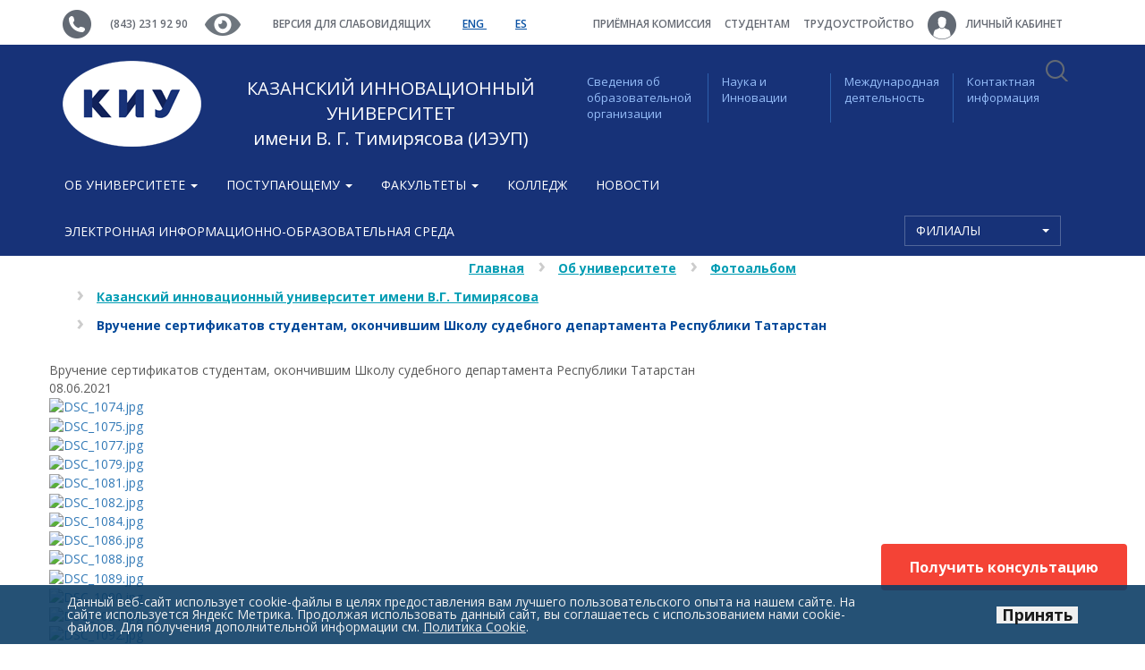

--- FILE ---
content_type: text/html; charset=UTF-8
request_url: https://www.ieml.ru/about/photoalbum/?PAGE_NAME=detail&USER_ALIAS=universitet_kiu&SECTION_ID=3557&ELEMENT_ID=27685
body_size: 23080
content:
    <!DOCTYPE html>
<html lang="ru">
    <head>
        <meta http-equiv="Content-Type" content="text/html; charset=UTF-8"/>
<meta name="robots" content="index, follow"/>
<meta name="keywords" content="КИУ, ИЭУП, университет, лучший университет, университеты казани, киу тимирясова"/>
<meta name="description" content="Казанский инновационный университет имени В.Г.Тимирясова (ИЭУП)"/>
<link href="https://cdnjs.cloudflare.com/ajax/libs/bootstrap-select/1.10.0/css/bootstrap-select.min.css" type="text/css" rel="stylesheet"/>
<link href="/bitrix/js/ui/design-tokens/dist/ui.design-tokens.min.css?167230477022029" type="text/css" rel="stylesheet"/>
<link href="/bitrix/js/main/core/css/core_tooltip.min.css?16160866327772" type="text/css" rel="stylesheet"/>
<link href="/bitrix/js/ui/fonts/opensans/ui.font.opensans.min.css?16640086192320" type="text/css" rel="stylesheet"/>
<link href="/bitrix/js/main/popup/dist/main.popup.bundle.min.css?168568660526598" type="text/css" rel="stylesheet"/>
<link href="/bitrix/panel/main/popup.min.css?167203256320774" type="text/css" rel="stylesheet"/>
<link href="/bitrix/components/bitrix/photogallery/templates/.default/style.min.css?161608655624482" type="text/css" rel="stylesheet"/>
<link href="/bitrix/components/bitrix/photogallery_user/templates/.default/themes/gray/style.css?16160865567261" type="text/css" rel="stylesheet"/>
<link href="/bitrix/components/bitrix/photogallery.detail.list.ex/templates/.default/style.min.css?161608655233890" type="text/css" rel="stylesheet"/>
<link href="/local/static/css/A.bootstrap.min.css,q1616086245121542.pagespeed.cf.Cb9o3Sdo-P.css" type="text/css" data-template-style="true" rel="stylesheet"/>
<link href="/local/static/css/A.owl.carousel.min.css,q16160862453175.pagespeed.cf.84cAaDc7UD.css" type="text/css" data-template-style="true" rel="stylesheet"/>
<style data-template-style="true">.owl-theme .owl-nav{margin-top:10px;text-align:center;-webkit-tap-highlight-color:transparent}.owl-theme .owl-nav [class*="owl-"]{color:#fff;font-size:14px;margin:5px;padding:4px 7px;background:#d6d6d6;display:inline-block;cursor:pointer;border-radius:3px}.owl-theme .owl-nav [class*="owl-"]:hover{background:#869791;color:#fff;text-decoration:none}.owl-theme .owl-nav .disabled{opacity:.5;cursor:default}.owl-theme .owl-nav.disabled+.owl-dots{margin-top:10px}.owl-theme .owl-dots{text-align:center;-webkit-tap-highlight-color:transparent}.owl-theme .owl-dots .owl-dot{display:inline-block;zoom:1;*display: inline}.owl-theme .owl-dots .owl-dot span{width:10px;height:10px;margin:5px 7px;background:#d6d6d6;display:block;-webkit-backface-visibility:visible;transition:opacity 200ms ease;border-radius:30px}.owl-theme .owl-dots .owl-dot.active span,.owl-theme .owl-dots .owl-dot:hover span{background:#869791}</style>
<link href="/local/static/css/A.jquery.fancybox.css,q16160862454895.pagespeed.cf.gvJeXqi4BL.css" type="text/css" data-template-style="true" rel="stylesheet"/>
<style data-template-style="true">.nca-cookiesaccept-line{font-size:inherit;font-family:inherit;line-height:1;padding:10px}.nca-cookiesaccept-line.style-1 .nca-cookiesaccept-line-text,.nca-cookiesaccept-line.style-3 .nca-cookiesaccept-line-text,.nca-cookiesaccept-line.style-5 .nca-cookiesaccept-line-text,.nca-cookiesaccept-line.style-7 .nca-cookiesaccept-line-text{color:#111}.nca-cookiesaccept-line.style-2 .nca-cookiesaccept-line-text,.nca-cookiesaccept-line.style-4 .nca-cookiesaccept-line-text,.nca-cookiesaccept-line.style-6 .nca-cookiesaccept-line-text,.nca-cookiesaccept-line.style-8 .nca-cookiesaccept-line-text{color:#eee}.nca-cookiesaccept-line.style-1{background-color:#3da8ff}.nca-cookiesaccept-line.style-2{background-color:#0d3e66}.nca-cookiesaccept-line.style-3{background-color:#c5c5c5}.nca-cookiesaccept-line.style-4{background-color:#474747}.nca-cookiesaccept-line.style-5{background-color:#3dff9e}.nca-cookiesaccept-line.style-6{background-color:#095c32}.nca-cookiesaccept-line.style-7{background-color:#54ff3d}.nca-cookiesaccept-line.style-8{background-color:#5c0505}.nca-cookiesaccept-line.style-9{background-color:#cbff3d}.nca-cookiesaccept-line.style-10{background-color:#465e04}.nca-cookiesaccept-line.style-11{background-color:#ff943d}.nca-cookiesaccept-line.style-12{background-color:#8a460e}.nca-cookiesaccept-line.style-13{background-color:#ff3d3d}.nca-cookiesaccept-line.style-14{background-color:#771616}.nca-cookiesaccept-line.style-15{background-color:#ff3d98}.nca-cookiesaccept-line.style-16{background-color:#550a2d}.nca-cookiesaccept-line.style-17{background-color:#5381ff}.nca-cookiesaccept-line.style-18{background-color:#06257a}.nca-cookiesaccept-line.style-19{background-color:#fff}.nca-cookiesaccept-line.style-20{background-color:#000}@media screen and (min-width:767.01px){.nca-hidden-pc{display:none!important}}@media screen and (max-width:767px){.nca-hidden-mobile{display:none!important}}</style>
<link href="/local/templates/ieml.2016.v1/A.template_styles.css,q176596707969701.pagespeed.cf.LBGkgTFgHi.css" type="text/css" data-template-style="true" rel="stylesheet"/>
<script type="text/javascript">if(!window.BX)window.BX={};if(!window.BX.message)window.BX.message=function(mess){if(typeof mess==='object'){for(let i in mess){BX.message[i]=mess[i];}return true;}};</script>
<script type="text/javascript">(window.BX||top.BX).message({'JS_CORE_LOADING':'Загрузка...','JS_CORE_NO_DATA':'- Нет данных -','JS_CORE_WINDOW_CLOSE':'Закрыть','JS_CORE_WINDOW_EXPAND':'Развернуть','JS_CORE_WINDOW_NARROW':'Свернуть в окно','JS_CORE_WINDOW_SAVE':'Сохранить','JS_CORE_WINDOW_CANCEL':'Отменить','JS_CORE_WINDOW_CONTINUE':'Продолжить','JS_CORE_H':'ч','JS_CORE_M':'м','JS_CORE_S':'с','JSADM_AI_HIDE_EXTRA':'Скрыть лишние','JSADM_AI_ALL_NOTIF':'Показать все','JSADM_AUTH_REQ':'Требуется авторизация!','JS_CORE_WINDOW_AUTH':'Войти','JS_CORE_IMAGE_FULL':'Полный размер'});</script>

<script type="text/javascript" src="/bitrix/js/main/core/core.min.js?1685686609219752"></script>

<script>BX.setJSList(['/bitrix/js/main/core/core_ajax.js','/bitrix/js/main/core/core_promise.js','/bitrix/js/main/polyfill/promise/js/promise.js','/bitrix/js/main/loadext/loadext.js','/bitrix/js/main/loadext/extension.js','/bitrix/js/main/polyfill/promise/js/promise.js','/bitrix/js/main/polyfill/find/js/find.js','/bitrix/js/main/polyfill/includes/js/includes.js','/bitrix/js/main/polyfill/matches/js/matches.js','/bitrix/js/ui/polyfill/closest/js/closest.js','/bitrix/js/main/polyfill/fill/main.polyfill.fill.js','/bitrix/js/main/polyfill/find/js/find.js','/bitrix/js/main/polyfill/matches/js/matches.js','/bitrix/js/main/polyfill/core/dist/polyfill.bundle.js','/bitrix/js/main/core/core.js','/bitrix/js/main/polyfill/intersectionobserver/js/intersectionobserver.js','/bitrix/js/main/lazyload/dist/lazyload.bundle.js','/bitrix/js/main/polyfill/core/dist/polyfill.bundle.js','/bitrix/js/main/parambag/dist/parambag.bundle.js']);</script>
<script type="text/javascript">(window.BX||top.BX).message({'pull_server_enabled':'Y','pull_config_timestamp':'1587569482','pull_guest_mode':'N','pull_guest_user_id':'0'});(window.BX||top.BX).message({'PULL_OLD_REVISION':'Для продолжения корректной работы с сайтом необходимо перезагрузить страницу.'});</script>
<script type="text/javascript">(window.BX||top.BX).message({'JS_CORE_LOADING':'Загрузка...','JS_CORE_NO_DATA':'- Нет данных -','JS_CORE_WINDOW_CLOSE':'Закрыть','JS_CORE_WINDOW_EXPAND':'Развернуть','JS_CORE_WINDOW_NARROW':'Свернуть в окно','JS_CORE_WINDOW_SAVE':'Сохранить','JS_CORE_WINDOW_CANCEL':'Отменить','JS_CORE_WINDOW_CONTINUE':'Продолжить','JS_CORE_H':'ч','JS_CORE_M':'м','JS_CORE_S':'с','JSADM_AI_HIDE_EXTRA':'Скрыть лишние','JSADM_AI_ALL_NOTIF':'Показать все','JSADM_AUTH_REQ':'Требуется авторизация!','JS_CORE_WINDOW_AUTH':'Войти','JS_CORE_IMAGE_FULL':'Полный размер'});</script>
<script type="text/javascript">(window.BX||top.BX).message({'TOOLTIP_ENABLED':'N'});</script>
<script type="text/javascript">(window.BX||top.BX).message({'LANGUAGE_ID':'ru','FORMAT_DATE':'DD.MM.YYYY','FORMAT_DATETIME':'DD.MM.YYYY HH:MI:SS','COOKIE_PREFIX':'BITRIX_SM','SERVER_TZ_OFFSET':'10800','UTF_MODE':'Y','SITE_ID':'s1','SITE_DIR':'/','USER_ID':'','SERVER_TIME':'1769073425','USER_TZ_OFFSET':'0','USER_TZ_AUTO':'Y','bitrix_sessid':'6ed63f059ad8220253d2a6137fbe34d5'});</script>


<script type="text/javascript" src="/bitrix/js/ui/dexie/dist/dexie3.bundle.min.js?166400862688295"></script>
<script type="text/javascript" src="/bitrix/js/main/core/core_ls.min.js?16160866317365"></script>
<script type="text/javascript" src="/bitrix/js/main/core/core_fx.min.js?16160866329768"></script>
<script type="text/javascript" src="/bitrix/js/main/core/core_frame_cache.min.js?168568660911210"></script>
<script type="text/javascript" src="/bitrix/js/pull/protobuf/protobuf.min.js?161608662576433"></script>
<script type="text/javascript" src="/bitrix/js/pull/protobuf/model.min.js?161608662514190"></script>
<script type="text/javascript" src="/bitrix/js/rest/client/rest.client.min.js?16160866249240"></script>
<script type="text/javascript" src="/bitrix/js/pull/client/pull.client.min.js?167974053248309"></script>
<script type="text/javascript" src="https://ajax.googleapis.com/ajax/libs/jquery/1.11.3/jquery.min.js"></script>
<script type="text/javascript" src="https://cdnjs.cloudflare.com/ajax/libs/bootstrap-select/1.10.0/js/bootstrap-select.min.js"></script>
<script type="text/javascript" src="https://cdnjs.cloudflare.com/ajax/libs/gsap/1.17.0/TweenMax.min.js"></script>
<script type="text/javascript" src="/bitrix/js/main/pageobject/pageobject.min.js?1616086628570"></script>
<script type="text/javascript" src="/bitrix/js/main/core/core_window.min.js?164745548276326"></script>
<script type="text/javascript" src="/bitrix/js/main/core/core_tooltip.min.js?161608663111722"></script>
<script type="text/javascript" src="/bitrix/js/main/popup/dist/main.popup.bundle.min.js?168568659965670"></script>
<meta http-equiv="X-UA-Compatible" content="IE=edge">
<link rel="icon" href="/xfavicon.ico.pagespeed.ic.7zgcY8VZOM.webp">
<!--[if lt IE 9]>
    <script src="https://oss.maxcdn.com/html5shiv/3.7.2/html5shiv.min.js"></script>
    <script src="https://oss.maxcdn.com/respond/1.4.2/respond.min.js"></script>
<![endif]-->
<link href="https://fonts.googleapis.com/css?family=Open+Sans:400,600,700&subset=latin,cyrillic,cyrillic-ext,latin-ext" rel="stylesheet" type="text/css">
<script type="text/javascript">if(window==window.top){document.addEventListener("DOMContentLoaded",function(){var div=document.createElement("div");div.innerHTML=' <div id="nca-cookiesaccept-line" class="nca-cookiesaccept-line style-2 "> <div id="nca-nca-position-left"id="nca-bar" class="nca-bar nca-style- nca-animation-none nca-position-left"> <div class="nca-cookiesaccept-line-text">Данный веб-сайт использует cookie-файлы в целях предоставления вам лучшего пользовательского опыта на нашем сайте. На сайте используется Яндекс Метрика. Продолжая использовать данный сайт, вы соглашаетесь с использованием нами cookie-файлов. Для получения дополнительной информации см. <a href="/about/cookie/" target="_blank">Политика Cookie</a>.</div> <div><button type="button" id="nca-cookiesaccept-line-accept-btn" onclick="ncaCookieAcceptBtn()" ><span style="color: #000000;">Принять</span></button></div> </div> </div> ';document.body.appendChild(div);});}function ncaCookieAcceptBtn(){var alertWindow=document.getElementById("nca-cookiesaccept-line");alertWindow.remove();var cookie_string="NCA_COOKIE_ACCEPT_1"+"="+escape("Y");var expires=new Date((new Date).getTime()+(1000*60*60*24*1500));cookie_string+="; expires="+expires.toUTCString();cookie_string+="; path="+escape("/");document.cookie=cookie_string;}function ncaCookieAcceptCheck(){var closeCookieValue="N";var value="; "+document.cookie;var parts=value.split("; "+"NCA_COOKIE_ACCEPT_1"+"=");if(parts.length==2){closeCookieValue=parts.pop().split(";").shift();}if(closeCookieValue!="Y"){}else{document.head.insertAdjacentHTML("beforeend","<style>#nca-cookiesaccept-line {display:none}</style>")}}ncaCookieAcceptCheck();</script>
 <style>.nca-cookiesaccept-line{box-sizing:border-box!important;margin:0!important;border:none!important;width:100%!important;min-height:10px!important;max-height:250px!important;display:block;clear:both!important;padding:12px!important;position:fixed;bottom:0!important;opacity:.9;transform:translateY(0%);z-index:99999}.nca-cookiesaccept-line>div{display:flex;align-items:center}.nca-cookiesaccept-line>div>div{padding-left:5%;padding-right:5%}.nca-cookiesaccept-line a{color:inherit;text-decoration:underline}@media screen and (max-width:767px){.nca-cookiesaccept-line>div>div{padding-left:1%;padding-right:1%}}</style> 



<script type="text/javascript" src="/local/static/js/bootstrap.min.js?161608624539680"></script>
<script type="text/javascript" src="/local/static/js/ie10-viewport-bug-workaround.js?1616086245641"></script>
<script type="text/javascript" src="/local/static/js/modernizr.js?161608624515250"></script>
<script type="text/javascript" src="/local/static/js/owl.carousel.min.js?161608624558050"></script>
<script type="text/javascript" src="/local/static/js/main.js?16160862453314"></script>
<script type="text/javascript" src="/local/static/js/jquery.fancybox.pack.js?161608624523135"></script>
<script type="text/javascript" src="/local/static/js/jquery.mask.min.js?161608624512098"></script>
<script type="text/javascript" src="/local/static/js/ripple-config.js?16160862453292"></script>
<script type="text/javascript" src="/local/static/js/jquery.cycle2.js?161608624548973"></script>
<script type="text/javascript" src="/local/static/js/jquery.cycle2.carousel.js?16160862459920"></script>
<script type="text/javascript" src="/local/templates/ieml.2016.v1/script.js?16231559543728"></script>
<script type="text/javascript" src="/local/templates/ieml.2016.v1/js/handlers.js?16160862451491"></script>
<script type="text/javascript" src="/local/templates/ieml.2016.v1/js/uGost11.js?161608624511620"></script>
<script type="text/javascript" src="/bitrix/components/bitrix/search.title/script.min.js?16160865596443"></script>
<script type="text/javascript" src="/local/templates/ieml.2016.v1/components/bitrix/menu/side/script.js?1616086245280"></script>
<script type="text/javascript" src="/bitrix/components/bitrix/photogallery.user/templates/.default/script.js?16160865572348"></script>
<script type="text/javascript" src="/bitrix/components/bitrix/photogallery.section.list/templates/.default/script.min.js?16630606575767"></script>
<script type="text/javascript" src="/bitrix/components/bitrix/photogallery.detail.list.ex/templates/.default/script.min.js?166306065775705"></script>
<script type="text/javascript">var _ba=_ba||[];_ba.push(["aid","cb63c6ece13bbf0117c3aa79f1adb9b1"]);_ba.push(["host","www.ieml.ru"]);(function(){var ba=document.createElement("script");ba.type="text/javascript";ba.async=true;ba.src=(document.location.protocol=="https:"?"https://":"http://")+"bitrix.info/ba.js";var s=document.getElementsByTagName("script")[0];s.parentNode.insertBefore(ba,s);})();</script>


        <title>Казанский инновационный университет / ieml.ru</title>
<!--<script src='https://www.google.com/recaptcha/api.js'></script>-->
    </head>
<body>
<!-- Кнопка ПОЛУЧИТЬ КОНСУЛЬТАЦИЮ -->
<style>#floating-button{position:fixed;z-index:100;bottom:60px;right:20px;#margin-top: -230px;background-color:#f44336;color:#fff;border:none;padding:15px 32px;text-align:center;text-decoration:none;font-size:16px;border-radius:4px;cursor:pointer}#floating-button:hover{background-color:#ff7961}</style>
<script data-b24-form="click/2/t28rpq" data-skip-moving="true">(function(w,d,u){var s=d.createElement('script');s.async=true;s.src=u+'?'+(Date.now()/180000|0);var h=d.getElementsByTagName('script')[0];h.parentNode.insertBefore(s,h);})(window,document,'https://cdn-ru.bitrix24.ru/b25476264/crm/form/loader_2.js');</script>
<button id="floating-button">Получить консультацию</button>
<!-- Виджет Битрикс
<script>
        (function(w,d,u){
                var s=d.createElement('script');s.async=true;s.src=u+'?'+(Date.now()/60000|0);
                var h=d.getElementsByTagName('script')[0];h.parentNode.insertBefore(s,h);
        })(window,document,'https://cdn-ru.bitrix24.ru/b25476264/crm/site_button/loader_2_1vnzj2.js');
</script>
-->
<div id="fb-root"></div>
<script>(function(d,s,id){var js,fjs=d.getElementsByTagName(s)[0];if(d.getElementById(id))return;js=d.createElement(s);js.id=id;js.src="//connect.facebook.net/ru_RU/sdk.js#xfbml=1&version=v2.7";fjs.parentNode.insertBefore(js,fjs);}(document,'script','facebook-jssdk'));</script>
    <div id="panel"></div>
    <div id="infobardm" style="display: none;">
        Размер шрифта:        <a onclick="dmfunctsizeone();" class="dmchangea1">A</a>
        <a onclick="dmfunctsizetwo();" class="dmchangea2">A</a>
        <a onclick="dmfunctsizethree();" class="dmchangea3">A</a>
        Изображения        <a onclick="dmdisableimage();" class="dmdisableimage"> Выключить</a>
        <a onclick="dmenableimage();" class="dmenableimage">Включить</a>
        Цвет сайта        <a onclick="dmcolor1();" class="dmcolor1"> Ц</a>
        <a onclick="dmcolor2();" class="dmcolor2">Ц</a>
        <a onclick="dmcolor3();" class="dmcolor3">Ц</a>
        <a onclick="dmreset();" class="dmcolor4">Обычная версия</a>
    </div>
    <a name="top" href="javascript:void(0);"></a>
    <a class="flat" href="javascript:void(0);"></a>
<div class="wrapper">
    <header class="header cd-main-header">
        <div class="top">
            <div class="container">
                <img src="[data-uri]">
                <a href="tel:+78432319290">(843) 231 92 90</a>
                <!--<a onclick="dmuGostSettings()" href="javascript:void(0);"><img src="/local/static/img/eye.png"></a>-->
                <a href="https://ieml.ru/?special_version=Y"><img src="[data-uri]"></a>
                <a href="https://ieml.ru/?special_version=Y">Версия для слабовидящих</a>
                <!--<a onclick="dmuGostSettings()" href="javascript:void(0);">Версия для слабовидящих</a>-->
                <a class="lang" href="/en/">
                    ENG                </a>
				<a class="lang" href="https://es.ieml.ru/">
                    ES
                </a>
                <ul class="col-xs-6 navbar-nav navbar-right" style="margin:0;padding-right:0;position:inherit;">
                        <li>
        <a href="/priemnaya-komissiya/">
            Приёмная комиссия        </a>
        </li>
            <li>
        <a href="/studentam/">
            Студентам        </a>
        </li>
            <li>
        <a href="/tsentr-sodeystviya-trudoustroystvu-vypusknikov/">
            Трудоустройство        </a>
        </li>
                            <li>
                        <!--<a href="/personal/">-->
                            <a href="/personal/">
                            <img src="[data-uri]" style="margin-right:8px;">
                            Личный кабинет                        </a>
                    </li>
                    <li style="float:right;position:inherit;padding-right: 7px;">
                        <nav class="cd-main-nav-wrapper">
                            <a href="#search" class="cd-search-trigger cd-text-replace"></a>
                        </nav>
                        <a href="#0" class="cd-nav-trigger cd-text-replace"><span></span></a>
                    </li>
                </ul>
            </div>
        </div>
        <div class="blue">
            <div class="container">
                <div class="row">
                    <div class="col-xs-6">
                        <a class="logo" href="/">
                            <img src="/local/static/img/xlogo-2019.png.pagespeed.ic.HVPxFxoHdA.webp">
                        </a>
                        <a href="/" class="logo-text text-center">КАЗАНСКИЙ ИННОВАЦИОННЫЙ УНИВЕРСИТЕТ<br>имени В. Г. Тимирясова (ИЭУП)</a>
                    </div>
                    <ul class="navbar-right col-xs-6">
    <li class="col-xs-3"><a href="/sveden/common/">Сведения об образовательной организации</a></li>
    <li class="col-xs-3"><a href="/enlightenment/">Наука и <br>Инновации</a></li>
    <li class="col-xs-3"><a href="/interactivities/">Международная деятельность</a></li>
    <li class="col-xs-3"><a href="/contacts/">Контактная <br>информация</a></li>
</ul>                </div>
            </div>
        </div>
        <div class="nav2">
            <div class="container">
                <nav class="navbar navbar-primary row">
                    <div id="navbar" class="navbar-collapse">
                        <ul class="nav navbar-nav">
                                <li>
    <a class="dropdown-toggle" role="button" data-toggle="dropdown" aria-haspopup="true" aria-expanded="false" href="javascript:void(0);">
        Об университете <span class="caret"></span>    </a>
            <ul class="dropdown-menu">
            <li class="dropdown">
    <a href="/about/obshchaya-informatsiya/">
        Общая информация    </a>
            </li>
            <li class="dropdown">
    <a href="/about/administratsiya/">
        Администрация    </a>
            </li>
            <li class="dropdown">
    <a href="/about/nauchno-pedagogicheskie-dinastii-kiu/">
        Научно-педагогические династии КИУ    </a>
            </li>
            <li class="dropdown">
    <a href="/about/nashi-geroi/">
        НАШИ ГЕРОИ    </a>
            </li>
            <li class="dropdown">
    <a href="/about/chasto-zadavaemye-voprosy/">
        <b>Часто Задаваемые Вопросы</b>    </a>
            </li>
            <li class="dropdown">
    <a href="/about/missiya-i-politika/">
        Стратегия и программа развития КИУ    </a>
            </li>
            <li class="dropdown">
    <a href="/about/tretya-missiya-universiteta/">
        Третья миссия университета    </a>
            </li>
            <li class="dropdown">
    <a href="/about/antikorruptsionnaya-politika/">
        Антикоррупционная политика    </a>
            </li>
            <li class="dropdown">
    <a href="/about/protivodeystvie-ekstremizmu-i-terrorizmu/">
        Противодействие экстремизму и терроризму    </a>
            </li>
            <li class="dropdown">
    <a href="/about/politika-pdn-kiu/">
        Политика в отношении обработки персональных данных    </a>
            </li>
            <li class="dropdown">
    <a href="https://ru.wikipedia.org/wiki/%D0%9A%D0%B0%D0%B7%D0%B0%D0%BD%D1%81%D0%BA%D0%B8%D0%B9_%D0%B8%D0%BD%D0%BD%D0%BE%D0%B2%D0%B0%D1%86%D0%B8%D0%BE%D0%BD%D0%BD%D1%8B%D0%B9_%D1%83%D0%BD%D0%B8%D0%B2%D0%B5%D1%80%D1%81%D0%B8%D1%82%D0%B5%D1%82_%D0%B8%D0%BC%D0%B5%D0%BD%D0%B8_%D0%92._%D0%93._%D0%A2%D0%B8%D0%BC%D0%B8%D1%80%D1%8F%D1%81%D0%BE%D0%B2%D0%B0">
        Страница в Wikipedia    </a>
            </li>
            <li class="dropdown">
    <a href="/about/distantsionnye-sposoby-obratnoy-svyazi-i-vzaimodeystviya-s-poluchatelyami-uslug-i-ikh-funktsionirova/">
        Дистанционные способы обратной связи и взаимодействия с получателями услуг и их функционирование    </a>
            </li>
            <li class="dropdown">
    <a href="/about/obrashcheniya-grazhdan/">
        Обращения граждан    </a>
            </li>
            <li class="dropdown">
    <a href="/buklet-kiu/">
        Буклет КИУ    </a>
            </li>
            <li class="dropdown">
    <a href="/about/prezentaciya-kiu.pdf">
        Презентация КИУ    </a>
            </li>
            <li class="dropdown">
    <a href="/about/videoalbom-kiu/">
        Видеоальбом    </a>
            </li>
            <li class="dropdown">
    <a href="https://ieml.ru/about/photoalbum/?PAGE_NAME=gallery&USER_ALIAS=universitet_kiu">
        Фотоальбом    </a>
            </li>
            <li class="dropdown">
    <a href="/studiya-natsionalnoy-kulinarii-imeni-yunusa-akhmetzyanova/">
        Студия Национальной кулинарии имени Юнуса Ахметзянова    </a>
            </li>
                </ul>
        </li>
        <li>
    <a class="dropdown-toggle" role="button" data-toggle="dropdown" aria-haspopup="true" aria-expanded="false" href="javascript:void(0);">
        Поступающему <span class="caret"></span>    </a>
            <ul class="dropdown-menu">
            <li class="dropdown">
    <a href="/priemnaya-komissiya/dopolnitelnyy-priem/">
        <b>Дополнительный прием</b>    </a>
            </li>
            <li class="dropdown">
    <a href="/priemnaya-komissiya/online/">
        Приемная комиссия ONLINE    </a>
            </li>
            <li class="dropdown">
    <a href="/dopolnitelnoe-obrazovanie/">
        Дополнительное образование    </a>
            </li>
            <li class="dropdown">
    <a href="/priemnaya-komissiya/postuplenie/">
        <b>Направления и специальности</b>    </a>
            </li>
            <li class="dropdown">
    <a href="/abitur/">
        <b>Информация для поступающих</b>    </a>
            </li>
            <li class="dropdown">
    <a href="/priemnaya-komissiya/kalendar-abiturienta/">
        КАЛЕНДАРЬ АБИТУРИЕНТА    </a>
            </li>
            <li class="dropdown">
    <a href="/priemnaya-komissiya/vstupitelnye-ispytaniya/">
        Вступительные испытания    </a>
            </li>
            <li class="dropdown">
    <a href="/priemnaya-komissiya/oplata-obucheniya/">
        Оплата обучения    </a>
            </li>
            <li class="dropdown">
    <a href="/priemnaya-komissiya/obshchezhitie/">
        Проживание    </a>
            </li>
            <li class="dropdown">
    <a href="/priemnaya-komissiya/den-otkrytykh-dverey/">
        Дни открытых дверей    </a>
            </li>
            <li class="dropdown">
    <a href="/priemnaya-komissiya/byudzhetnye-mesta/">
        <b>Бюджетные места</b>    </a>
            </li>
            <li class="dropdown">
    <a href="/priemnaya-komissiya/podat-dokumenty/">
        <b>Подать документы</b>    </a>
            </li>
            <li class="dropdown">
    <a href="/reyting/">
        <b>Рейтинг поступающих</b>    </a>
            </li>
            <li class="dropdown">
    <a href="/priemnaya-komissiya/reyting-postupayushchikh/">
        <b>Конкурсный список</b>    </a>
            </li>
            <li class="dropdown">
    <a href="/priemnaya-komissiya/informatsiya-o-zachislenii/">
        ИНФОРМАЦИЯ О ЗАЧИСЛЕНИИ    </a>
            </li>
            <li class="dropdown">
    <a href="/priemnaya-komissiya/prikazy-o-zachislenii/">
        <b style="color: #790000;">Приказы о зачислении</b>    </a>
            </li>
            <li class="dropdown">
    <a href="/priemnaya-komissiya/litsenziya-i-akkreditatsiya/">
        Лицензия и аккредитация    </a>
            </li>
            <li class="dropdown">
    <a href="/proforientator/">
        Профориентационное тестирование    </a>
            </li>
            <li class="dropdown">
    <a href="/priemnaya-komissiya/tsentr-dovuzovskogo-obrazovaniya/">
        Курсы подготовки к ЕГЭ и ОГЭ    </a>
            </li>
            <li class="dropdown">
    <a href="/priemnaya-komissiya/tselevoe-obuchenie/">
        Целевое обучение    </a>
            </li>
            <li class="dropdown">
    <a href="/priemnaya-komissiya/priem-inostrannykh-grazhdan/">
        Прием иностранных граждан    </a>
            </li>
            <li class="dropdown">
    <a href="/priemnaya-komissiya/postuplenie/zadat-vopros-priemnoy-komissii/">
        <b>Задать вопрос приемной комиссии</b>    </a>
            </li>
            <li class="dropdown">
    <a href="/priemnaya-komissiya/kontakty">
        Контакты    </a>
            </li>
                </ul>
        </li>
        <li>
    <a class="dropdown-toggle" role="button" data-toggle="dropdown" aria-haspopup="true" aria-expanded="false" href="javascript:void(0);">
        Факультеты <span class="caret"></span>    </a>
            <ul class="dropdown-menu">
            <li class="dropdown">
    <a href="/faculties/economic/">
        Факультет прикладной экономики и финансовых технологий    </a>
            </li>
            <li class="dropdown">
    <a href="/faculties/juridic/">
        Юридический факультет    </a>
            </li>
            <li class="dropdown">
    <a href="/faculties/psychologic/">
        Факультет психологии и педагогики    </a>
            </li>
            <li class="dropdown">
    <a href="/faculties/menedzhmenta-i-inzhenernogo-biznesa/">
        Факультет менеджмента и инженерного бизнеса    </a>
            </li>
            <li class="dropdown">
    <a href="/faculties/servisa-turizma-i-tekhnologii-produktov-obshchestvennogo-pitaniya/">
        Факультет гостеприимства и дизайна    </a>
            </li>
            <li class="dropdown">
    <a href="/faculties/fakultet-lingvistiki-i-mezhkulturnoy-kommunikatsii/">
        Факультет лингвистики и межкультурной коммуникации    </a>
            </li>
            <li class="dropdown">
    <a href="/dopolnitelnoe-obrazovanie/">
        Институт бизнес-образования и цифровых технологий    </a>
            </li>
                </ul>
        </li>
        <li class="dropdown">
    <a href="/college/">
        Колледж    </a>
            </li>
            <li class="dropdown">
    <a href="/news/">
        Новости    </a>
            </li>
            <li class="dropdown">
    <a href="/sveden/eios/">
        Электронная информационно-образовательная среда    </a>
            </li>
                                    <li style="float:right;">
    <select class="selectpicker" onchange="this.options[this.selectedIndex].value && (window.location = this.options[this.selectedIndex].value);" data-style="btn-primary" data-width="175px">
        <option data-hidden="true">Филиалы</option>
                    <option value="http://zel.ieml.ru/">Зеленодольск</option>
                    <option value="http://chs.ieml.ru/">Чистополь</option>
                    <option value="http://chl.ieml.ru/">Набережные Челны</option>
                    <option value="http://nzh.ieml.ru/">Нижнекамск</option>
                    <option value="http://alm.ieml.ru/">Альметьевск</option>
                    <option value="http://bug.ieml.ru/">Бугульма</option>
            </select>
</li>                                                    </ul>
                    </div>
                </nav>
            </div>
        </div>
    </header>
<div id="search" class="cd-main-search">
    <form action="/search/index.php" id="search-form">
        <input id="search-input" type="search" name="q" value="" autocomplete="off" placeholder="Поиск...">
        <div class="cd-select">
            <span><label for="search-categories">в</label></span>
            <select name="select-category" id="search-categories">
                <option value="" selected>Все категории</option>
                                    <option value="0">Новости</option>
                                    <option value="1">Объявления</option>
                                    <option value="2">Все</option>
                            </select>
            <span class="selected-value">Все категории</span>
        </div>
    </form>
    <a href="#0" class="close cd-text-replace">Закрыть форму</a>
</div>
<script>$(function(){BX.ready(function(){var oJCTitleSearch=new JCTitleSearch({'AJAX_PAGE':'/about/photoalbum/?PAGE_NAME=detail&amp;USER_ALIAS=universitet_kiu&amp;SECTION_ID=3557&amp;ELEMENT_ID=27685','CONTAINER_ID':'search','INPUT_ID':'search-input','MIN_QUERY_LEN':2});oJCTitleSearch.ShowResult=function(result){$(".cd-search-suggestions").remove();if(BX.type.isString(result)){var $form=$("#search-form");$form.after(result)}};});});</script>    <div class="cd-cover-layer"></div>
    <div class="container selection_committee">
    <div class="row">
    <ul class="breadcrumb"><li><a href="/">Главная</a></li><li><a href="/about/">Об университете</a></li><li><a href="/about/photoalbum/">Фотоальбом</a></li><li><a href="/about/photoalbum/?PAGE_NAME=gallery&amp;USER_ALIAS=universitet_kiu">Казанский инновационный университет имени В.Г. Тимирясова</a></li><li><span>Вручение сертификатов студентам, окончившим Школу судебного департамента Республики Татарстан</span></li></ul>        <div class="empty-clear"></div>

<style>div.photo-item-cover-block-container,div.photo-item-cover-block-outer,div.photo-item-cover-block-inner{background-color:#fff;height:16px;width:40px}.photo-album-thumbs-list div.photo-item-cover-block-container,.photo-album-thumbs-list div.photo-item-cover-block-outer,.photo-album-thumbs-list div.photo-item-cover-block-inner{background-color:#fff;height:166px;width:190px}div.photo-gallery-avatar{width:50px;height:50px}div.photo-album-avatar{width:px;height:px}div.photo-album-thumbs-avatar{width:150px;height:150px}ul.photo-album-list div.photo-item-info-block-outside{width:48px}ul.photo-album-thumbs-list div.photo-item-info-block-inner{width:198px}div.photo-body-text-ajax{height:39px;padding-top:0;text-align:center}</style>


<div class="photo-page-section">

<div class="photo-album-item photo-album-active " id="photo_album_info_3557">
	<div class="photo-album-info">
				<div class="photo-album-name" id="photo_album_name_3557">Вручение сертификатов студентам, окончившим Школу судебного департамента Республики Татарстан</div>
						<div class="photo-album-date"><span id="photo_album_date_3557">08.06.2021</span></div>
					</div>
</div>


<div class="empty-clear"></div><div class="photo-info-box photo-info-box-photo-list">
	<div class="photo-info-box-inner">

<div class="photo-items-list photo-photo-list" id="photo_list_bxph_list_0">
		<div id="photo_cont_27681" class="photo-item-cont " title="">
			<a class="photo-item-inner" style="width: 100px; height: 100px;" href="/about/photoalbum/?PAGE_NAME=detail&amp;USER_ALIAS=universitet_kiu&amp;SECTION_ID=3557&amp;ELEMENT_ID=27681" id="photo_27681">
				<img src="/upload/iblock/449/l2dj01pe6zojaa2srvp3r13xha71er3e.jpg" border="0" style="width: 151.26050420168px; height: 100px; left: -26px; ;" alt="DSC_1074.jpg"/>
							</a>
		</div>
		<div id="photo_cont_27682" class="photo-item-cont " title="">
			<a class="photo-item-inner" style="width: 100px; height: 100px;" href="/about/photoalbum/?PAGE_NAME=detail&amp;USER_ALIAS=universitet_kiu&amp;SECTION_ID=3557&amp;ELEMENT_ID=27682" id="photo_27682">
				<img src="/upload/iblock/272/plc63a03p3qoj30awfhj622dcxj4yfnq.jpg" border="0" style="width: 151.26050420168px; height: 100px; left: -26px; ;" alt="DSC_1075.jpg"/>
							</a>
		</div>
		<div id="photo_cont_27683" class="photo-item-cont " title="">
			<a class="photo-item-inner" style="width: 100px; height: 100px;" href="/about/photoalbum/?PAGE_NAME=detail&amp;USER_ALIAS=universitet_kiu&amp;SECTION_ID=3557&amp;ELEMENT_ID=27683" id="photo_27683">
				<img src="/upload/iblock/fdf/dxvwgmw3ho12cam0w8uuhif2wvi543f3.jpg" border="0" style="width: 151.26050420168px; height: 100px; left: -26px; ;" alt="DSC_1077.jpg"/>
							</a>
		</div>
		<div id="photo_cont_27684" class="photo-item-cont " title="">
			<a class="photo-item-inner" style="width: 100px; height: 100px;" href="/about/photoalbum/?PAGE_NAME=detail&amp;USER_ALIAS=universitet_kiu&amp;SECTION_ID=3557&amp;ELEMENT_ID=27684" id="photo_27684">
				<img src="/upload/iblock/682/n292oicfx6dm9gozozv7vpapz34pkud0.jpg" border="0" style="width: 151.26050420168px; height: 100px; left: -26px; ;" alt="DSC_1079.jpg"/>
							</a>
		</div>
		<div id="photo_cont_27685" class="photo-item-cont " title="">
			<a class="photo-item-inner" style="width: 100px; height: 100px;" href="/about/photoalbum/?PAGE_NAME=detail&amp;USER_ALIAS=universitet_kiu&amp;SECTION_ID=3557&amp;ELEMENT_ID=27685" id="photo_27685">
				<img src="/upload/iblock/022/u48txyvogawcwekjvwm6jbp8sre8hg9p.jpg" border="0" style="width: 151.26050420168px; height: 100px; left: -26px; ;" alt="DSC_1081.jpg"/>
							</a>
		</div>
		<div id="photo_cont_27686" class="photo-item-cont " title="">
			<a class="photo-item-inner" style="width: 100px; height: 100px;" href="/about/photoalbum/?PAGE_NAME=detail&amp;USER_ALIAS=universitet_kiu&amp;SECTION_ID=3557&amp;ELEMENT_ID=27686" id="photo_27686">
				<img src="/upload/iblock/140/09w9hm61hk9n2o68zjygrsbijv7hxhwo.jpg" border="0" style="width: 140.625px; height: 100px; left: -20px; ;" alt="DSC_1082.jpg"/>
							</a>
		</div>
		<div id="photo_cont_27687" class="photo-item-cont " title="">
			<a class="photo-item-inner" style="width: 100px; height: 100px;" href="/about/photoalbum/?PAGE_NAME=detail&amp;USER_ALIAS=universitet_kiu&amp;SECTION_ID=3557&amp;ELEMENT_ID=27687" id="photo_27687">
				<img src="/upload/iblock/b0e/a6lqx0p7h0vr5ghg61xuirhghonaqd8w.jpg" border="0" style="width: 151.26050420168px; height: 100px; left: -26px; ;" alt="DSC_1084.jpg"/>
							</a>
		</div>
		<div id="photo_cont_27688" class="photo-item-cont " title="">
			<a class="photo-item-inner" style="width: 100px; height: 100px;" href="/about/photoalbum/?PAGE_NAME=detail&amp;USER_ALIAS=universitet_kiu&amp;SECTION_ID=3557&amp;ELEMENT_ID=27688" id="photo_27688">
				<img src="/upload/iblock/b92/8rdbcdktphxtflpistkt32dljlemahse.jpg" border="0" style="width: 139.53488372093px; height: 100px; left: -20px; ;" alt="DSC_1086.jpg"/>
							</a>
		</div>
		<div id="photo_cont_27689" class="photo-item-cont " title="">
			<a class="photo-item-inner" style="width: 100px; height: 100px;" href="/about/photoalbum/?PAGE_NAME=detail&amp;USER_ALIAS=universitet_kiu&amp;SECTION_ID=3557&amp;ELEMENT_ID=27689" id="photo_27689">
				<img src="/upload/iblock/2f6/gke4yzuf922cmi67ayw3jibvtlt1xr3y.jpg" border="0" style="width: 151.26050420168px; height: 100px; left: -26px; ;" alt="DSC_1088.jpg"/>
							</a>
		</div>
		<div id="photo_cont_27690" class="photo-item-cont " title="">
			<a class="photo-item-inner" style="width: 100px; height: 100px;" href="/about/photoalbum/?PAGE_NAME=detail&amp;USER_ALIAS=universitet_kiu&amp;SECTION_ID=3557&amp;ELEMENT_ID=27690" id="photo_27690">
				<img src="/upload/iblock/7dd/7fs7mz1vz8lrp2ebdnztn2sfiqh9rzbt.jpg" border="0" style="width: 151.26050420168px; height: 100px; left: -26px; ;" alt="DSC_1089.jpg"/>
							</a>
		</div>
		<div id="photo_cont_27691" class="photo-item-cont " title="">
			<a class="photo-item-inner" style="width: 100px; height: 100px;" href="/about/photoalbum/?PAGE_NAME=detail&amp;USER_ALIAS=universitet_kiu&amp;SECTION_ID=3557&amp;ELEMENT_ID=27691" id="photo_27691">
				<img src="/upload/iblock/233/4yy7a700xwivqf2ah48niad0l9wqrvyz.jpg" border="0" style="width: 151.26050420168px; height: 100px; left: -26px; ;" alt="DSC_1090.jpg"/>
							</a>
		</div>
		<div id="photo_cont_27692" class="photo-item-cont " title="">
			<a class="photo-item-inner" style="width: 100px; height: 100px;" href="/about/photoalbum/?PAGE_NAME=detail&amp;USER_ALIAS=universitet_kiu&amp;SECTION_ID=3557&amp;ELEMENT_ID=27692" id="photo_27692">
				<img src="/upload/iblock/f8e/mjol76lyyzdlgg2a1smat8v02dag12of.jpg" border="0" style="width: 151.26050420168px; height: 100px; left: -26px; ;" alt="DSC_1091.jpg"/>
							</a>
		</div>
		<div id="photo_cont_27693" class="photo-item-cont " title="">
			<a class="photo-item-inner" style="width: 100px; height: 100px;" href="/about/photoalbum/?PAGE_NAME=detail&amp;USER_ALIAS=universitet_kiu&amp;SECTION_ID=3557&amp;ELEMENT_ID=27693" id="photo_27693">
				<img src="/upload/iblock/bfc/iny990cypiq97pu14ss0cjiv666g1em0.jpg" border="0" style="width: 151.26050420168px; height: 100px; left: -26px; ;" alt="DSC_1092.jpg"/>
							</a>
		</div>
		<div id="photo_cont_27694" class="photo-item-cont " title="">
			<a class="photo-item-inner" style="width: 100px; height: 100px;" href="/about/photoalbum/?PAGE_NAME=detail&amp;USER_ALIAS=universitet_kiu&amp;SECTION_ID=3557&amp;ELEMENT_ID=27694" id="photo_27694">
				<img src="/upload/iblock/ae3/gmrxhup1xuycu6d5r4x0zvu561shl36j.jpg" border="0" style="width: 151.26050420168px; height: 100px; left: -26px; ;" alt="DSC_1093.jpg"/>
							</a>
		</div>
		<div id="photo_cont_27695" class="photo-item-cont " title="">
			<a class="photo-item-inner" style="width: 100px; height: 100px;" href="/about/photoalbum/?PAGE_NAME=detail&amp;USER_ALIAS=universitet_kiu&amp;SECTION_ID=3557&amp;ELEMENT_ID=27695" id="photo_27695">
				<img src="/upload/iblock/dac/z2kj4bmukyspvhjmpvvhx3ffqm3eezvq.jpg" border="0" style="width: 142.85714285714px; height: 100px; left: -21px; ;" alt="DSC_1094.jpg"/>
							</a>
		</div>
		<div id="photo_cont_27696" class="photo-item-cont " title="">
			<a class="photo-item-inner" style="width: 100px; height: 100px;" href="/about/photoalbum/?PAGE_NAME=detail&amp;USER_ALIAS=universitet_kiu&amp;SECTION_ID=3557&amp;ELEMENT_ID=27696" id="photo_27696">
				<img src="/upload/iblock/a6a/7djuesv8cobs48n4j6xy8moxsbc7jlcl.jpg" border="0" style="width: 151.26050420168px; height: 100px; left: -26px; ;" alt="DSC_1095.jpg"/>
							</a>
		</div>
		<div id="photo_cont_27697" class="photo-item-cont " title="">
			<a class="photo-item-inner" style="width: 100px; height: 100px;" href="/about/photoalbum/?PAGE_NAME=detail&amp;USER_ALIAS=universitet_kiu&amp;SECTION_ID=3557&amp;ELEMENT_ID=27697" id="photo_27697">
				<img src="/upload/iblock/15c/9xs4dvygrj1azwyymbijl3jw4rzlup4b.jpg" border="0" style="width: 151.26050420168px; height: 100px; left: -26px; ;" alt="DSC_1096.jpg"/>
							</a>
		</div>
		<div id="photo_cont_27698" class="photo-item-cont " title="">
			<a class="photo-item-inner" style="width: 100px; height: 100px;" href="/about/photoalbum/?PAGE_NAME=detail&amp;USER_ALIAS=universitet_kiu&amp;SECTION_ID=3557&amp;ELEMENT_ID=27698" id="photo_27698">
				<img src="/upload/iblock/a61/kkfo3d8ae505wj4gjq55tl7yfovddteo.jpg" border="0" style="width: 140.625px; height: 100px; left: -20px; ;" alt="DSC_1097.jpg"/>
							</a>
		</div>
		<div id="photo_cont_27699" class="photo-item-cont " title="">
			<a class="photo-item-inner" style="width: 100px; height: 100px;" href="/about/photoalbum/?PAGE_NAME=detail&amp;USER_ALIAS=universitet_kiu&amp;SECTION_ID=3557&amp;ELEMENT_ID=27699" id="photo_27699">
				<img src="/upload/iblock/000/pb8ld0ce54vuv8ln8zuvkitfq1dguk22.jpg" border="0" style="width: 145.16129032258px; height: 100px; left: -23px; ;" alt="DSC_1098.jpg"/>
							</a>
		</div>
		<div id="photo_cont_27700" class="photo-item-cont " title="">
			<a class="photo-item-inner" style="width: 100px; height: 100px;" href="/about/photoalbum/?PAGE_NAME=detail&amp;USER_ALIAS=universitet_kiu&amp;SECTION_ID=3557&amp;ELEMENT_ID=27700" id="photo_27700">
				<img src="/upload/iblock/8ed/0jzlog4fbztnq57vmqub1fz7zhujjp28.jpg" border="0" style="width: 151.26050420168px; height: 100px; left: -26px; ;" alt="DSC_1108.jpg"/>
							</a>
		</div>
		<div id="photo_cont_27701" class="photo-item-cont " title="">
			<a class="photo-item-inner" style="width: 100px; height: 100px;" href="/about/photoalbum/?PAGE_NAME=detail&amp;USER_ALIAS=universitet_kiu&amp;SECTION_ID=3557&amp;ELEMENT_ID=27701" id="photo_27701">
				<img src="/upload/iblock/1aa/w6mcnn9kaoxn6660si45bxhv33dgfom7.jpg" border="0" style="width: 151.26050420168px; height: 100px; left: -26px; ;" alt="DSC_1049.jpg"/>
							</a>
		</div>
		<div id="photo_cont_27702" class="photo-item-cont " title="">
			<a class="photo-item-inner" style="width: 100px; height: 100px;" href="/about/photoalbum/?PAGE_NAME=detail&amp;USER_ALIAS=universitet_kiu&amp;SECTION_ID=3557&amp;ELEMENT_ID=27702" id="photo_27702">
				<img src="/upload/iblock/cfd/38pty6mgrvxragtey6zgv365undnuu0h.jpg" border="0" style="width: 151.26050420168px; height: 100px; left: -26px; ;" alt="DSC_1057.jpg"/>
							</a>
		</div>
		<div id="photo_cont_27703" class="photo-item-cont " title="">
			<a class="photo-item-inner" style="width: 100px; height: 100px;" href="/about/photoalbum/?PAGE_NAME=detail&amp;USER_ALIAS=universitet_kiu&amp;SECTION_ID=3557&amp;ELEMENT_ID=27703" id="photo_27703">
				<img src="/upload/iblock/d8d/6zwlg2214rhteqhhs2ig8bhzugr7t8ww.jpg" border="0" style="width: 151.26050420168px; height: 100px; left: -26px; ;" alt="DSC_1069.jpg"/>
							</a>
		</div>
		<div id="photo_cont_27704" class="photo-item-cont " title="">
			<a class="photo-item-inner" style="width: 100px; height: 100px;" href="/about/photoalbum/?PAGE_NAME=detail&amp;USER_ALIAS=universitet_kiu&amp;SECTION_ID=3557&amp;ELEMENT_ID=27704" id="photo_27704">
				<img src="/upload/iblock/0ad/0dlsex2na96e5nbbeu9aphjbxewuaprv.jpg" border="0" style="width: 151.26050420168px; height: 100px; left: -26px; ;" alt="DSC_1072.jpg"/>
							</a>
		</div>
</div>
<div class="empty-clear"></div>


<script>BX.ready(function(){if(!top.oBXPhotoList){top.oBXPhotoList={};top.oBXPhotoSlider={};}var pPhotoContbxph_list_0=BX('photo_list_bxph_list_0');top.oBXPhotoList['bxph_list_0']=new window.BXPhotoList({uniqueId:'bxph_list_0',actionUrl:'/about/photoalbum/?PAGE_NAME=detail&USER_ALIAS=universitet_kiu&SECTION_ID=3557&ELEMENT_ID=27685',actionPostUrl:true,itemsCount:'24',itemsPageSize:'50',navName:'PAGEN_1',currentPage:'1',pageCount:'1',items:{'27681':{'id':'27681','active':'Y','title':'DSC_1074.jpg','album_id':'3557','album_name':'Вручение сертификатов студентам, окончившим Школу судебного департамента Республики Татарстан','gallery_id':'universitet_kiu','description':'','shows':'222','index':'0','author_id':'3','date':'15.06.2021 13:07','author_name':'Admin','comments':'','detail_url':'/about/photoalbum/?PAGE_NAME=detail&USER_ALIAS=universitet_kiu&SECTION_ID=3557&ELEMENT_ID=27681','tags':'','tags_array':[],'thumb_src':'/upload/iblock/449/l2dj01pe6zojaa2srvp3r13xha71er3e.jpg','thumb_width':'180','thumb_height':'119','src':'/upload/iblock/041/0z7i2xup11c135nsgonbsqup95ca1py0.jpg','width':'1280','height':'853'},'27682':{'id':'27682','active':'Y','title':'DSC_1075.jpg','album_id':'3557','album_name':'Вручение сертификатов студентам, окончившим Школу судебного департамента Республики Татарстан','gallery_id':'universitet_kiu','description':'','shows':'212','index':'1','author_id':'3','date':'15.06.2021 13:07','author_name':'Admin','comments':'','detail_url':'/about/photoalbum/?PAGE_NAME=detail&USER_ALIAS=universitet_kiu&SECTION_ID=3557&ELEMENT_ID=27682','tags':'','tags_array':[],'thumb_src':'/upload/iblock/272/plc63a03p3qoj30awfhj622dcxj4yfnq.jpg','thumb_width':'180','thumb_height':'119','src':'/upload/iblock/1f1/4tbgsgzfw20r3lvozeid2reyszx7h3d8.jpg','width':'1280','height':'853'},'27683':{'id':'27683','active':'Y','title':'DSC_1077.jpg','album_id':'3557','album_name':'Вручение сертификатов студентам, окончившим Школу судебного департамента Республики Татарстан','gallery_id':'universitet_kiu','description':'','shows':'204','index':'2','author_id':'3','date':'15.06.2021 13:07','author_name':'Admin','comments':'','detail_url':'/about/photoalbum/?PAGE_NAME=detail&USER_ALIAS=universitet_kiu&SECTION_ID=3557&ELEMENT_ID=27683','tags':'','tags_array':[],'thumb_src':'/upload/iblock/fdf/dxvwgmw3ho12cam0w8uuhif2wvi543f3.jpg','thumb_width':'180','thumb_height':'119','src':'/upload/iblock/7ff/i305kno56z1iaa1v41elly0epoe3dxeg.jpg','width':'1280','height':'853'},'27684':{'id':'27684','active':'Y','title':'DSC_1079.jpg','album_id':'3557','album_name':'Вручение сертификатов студентам, окончившим Школу судебного департамента Республики Татарстан','gallery_id':'universitet_kiu','description':'','shows':'189','index':'3','author_id':'3','date':'15.06.2021 13:07','author_name':'Admin','comments':'','detail_url':'/about/photoalbum/?PAGE_NAME=detail&USER_ALIAS=universitet_kiu&SECTION_ID=3557&ELEMENT_ID=27684','tags':'','tags_array':[],'thumb_src':'/upload/iblock/682/n292oicfx6dm9gozozv7vpapz34pkud0.jpg','thumb_width':'180','thumb_height':'119','src':'/upload/iblock/425/2lwn19lm32s5czbu0g92p0far7bxu6e0.jpg','width':'1280','height':'853'},'27685':{'id':'27685','active':'Y','title':'DSC_1081.jpg','album_id':'3557','album_name':'Вручение сертификатов студентам, окончившим Школу судебного департамента Республики Татарстан','gallery_id':'universitet_kiu','description':'','shows':'180','index':'4','author_id':'3','date':'15.06.2021 13:07','author_name':'Admin','comments':'','detail_url':'/about/photoalbum/?PAGE_NAME=detail&USER_ALIAS=universitet_kiu&SECTION_ID=3557&ELEMENT_ID=27685','tags':'','tags_array':[],'thumb_src':'/upload/iblock/022/u48txyvogawcwekjvwm6jbp8sre8hg9p.jpg','thumb_width':'180','thumb_height':'119','src':'/upload/iblock/eef/cg2wha3zdr4zeihck6tn4cyhl0t6zl0s.jpg','width':'1280','height':'853'},'27686':{'id':'27686','active':'Y','title':'DSC_1082.jpg','album_id':'3557','album_name':'Вручение сертификатов студентам, окончившим Школу судебного департамента Республики Татарстан','gallery_id':'universitet_kiu','description':'','shows':'172','index':'5','author_id':'3','date':'15.06.2021 13:07','author_name':'Admin','comments':'','detail_url':'/about/photoalbum/?PAGE_NAME=detail&USER_ALIAS=universitet_kiu&SECTION_ID=3557&ELEMENT_ID=27686','tags':'','tags_array':[],'thumb_src':'/upload/iblock/140/09w9hm61hk9n2o68zjygrsbijv7hxhwo.jpg','thumb_width':'180','thumb_height':'128','src':'/upload/iblock/98e/zm8pnwpo08ysawnp4ury17mbm24nkvqt.jpg','width':'1280','height':'911'},'27687':{'id':'27687','active':'Y','title':'DSC_1084.jpg','album_id':'3557','album_name':'Вручение сертификатов студентам, окончившим Школу судебного департамента Республики Татарстан','gallery_id':'universitet_kiu','description':'','shows':'164','index':'6','author_id':'3','date':'15.06.2021 13:07','author_name':'Admin','comments':'','detail_url':'/about/photoalbum/?PAGE_NAME=detail&USER_ALIAS=universitet_kiu&SECTION_ID=3557&ELEMENT_ID=27687','tags':'','tags_array':[],'thumb_src':'/upload/iblock/b0e/a6lqx0p7h0vr5ghg61xuirhghonaqd8w.jpg','thumb_width':'180','thumb_height':'119','src':'/upload/iblock/3b4/42b86qqb4znb6rjs5u3wob0pwmbdxrsr.jpg','width':'1280','height':'853'},'27688':{'id':'27688','active':'Y','title':'DSC_1086.jpg','album_id':'3557','album_name':'Вручение сертификатов студентам, окончившим Школу судебного департамента Республики Татарстан','gallery_id':'universitet_kiu','description':'','shows':'155','index':'7','author_id':'3','date':'15.06.2021 13:07','author_name':'Admin','comments':'','detail_url':'/about/photoalbum/?PAGE_NAME=detail&USER_ALIAS=universitet_kiu&SECTION_ID=3557&ELEMENT_ID=27688','tags':'','tags_array':[],'thumb_src':'/upload/iblock/b92/8rdbcdktphxtflpistkt32dljlemahse.jpg','thumb_width':'180','thumb_height':'129','src':'/upload/iblock/d2f/14v2xn6xug4lyu7emimptun91xqyx0be.jpg','width':'1280','height':'919'},'27689':{'id':'27689','active':'Y','title':'DSC_1088.jpg','album_id':'3557','album_name':'Вручение сертификатов студентам, окончившим Школу судебного департамента Республики Татарстан','gallery_id':'universitet_kiu','description':'','shows':'147','index':'8','author_id':'3','date':'15.06.2021 13:07','author_name':'Admin','comments':'','detail_url':'/about/photoalbum/?PAGE_NAME=detail&USER_ALIAS=universitet_kiu&SECTION_ID=3557&ELEMENT_ID=27689','tags':'','tags_array':[],'thumb_src':'/upload/iblock/2f6/gke4yzuf922cmi67ayw3jibvtlt1xr3y.jpg','thumb_width':'180','thumb_height':'119','src':'/upload/iblock/a0e/8gvgi0vcjb9mw2vzaofcmzavop0ce1if.jpg','width':'1280','height':'853'},'27690':{'id':'27690','active':'Y','title':'DSC_1089.jpg','album_id':'3557','album_name':'Вручение сертификатов студентам, окончившим Школу судебного департамента Республики Татарстан','gallery_id':'universitet_kiu','description':'','shows':'139','index':'9','author_id':'3','date':'15.06.2021 13:07','author_name':'Admin','comments':'','detail_url':'/about/photoalbum/?PAGE_NAME=detail&USER_ALIAS=universitet_kiu&SECTION_ID=3557&ELEMENT_ID=27690','tags':'','tags_array':[],'thumb_src':'/upload/iblock/7dd/7fs7mz1vz8lrp2ebdnztn2sfiqh9rzbt.jpg','thumb_width':'180','thumb_height':'119','src':'/upload/iblock/d46/034higpq0dju72k93qo4085au24kdbby.jpg','width':'1280','height':'853'},'27691':{'id':'27691','active':'Y','title':'DSC_1090.jpg','album_id':'3557','album_name':'Вручение сертификатов студентам, окончившим Школу судебного департамента Республики Татарстан','gallery_id':'universitet_kiu','description':'','shows':'134','index':'10','author_id':'3','date':'15.06.2021 13:07','author_name':'Admin','comments':'','detail_url':'/about/photoalbum/?PAGE_NAME=detail&USER_ALIAS=universitet_kiu&SECTION_ID=3557&ELEMENT_ID=27691','tags':'','tags_array':[],'thumb_src':'/upload/iblock/233/4yy7a700xwivqf2ah48niad0l9wqrvyz.jpg','thumb_width':'180','thumb_height':'119','src':'/upload/iblock/274/5vhp8sh6ic3utxic85on9q5f6p2u7cfj.jpg','width':'1280','height':'853'},'27692':{'id':'27692','active':'Y','title':'DSC_1091.jpg','album_id':'3557','album_name':'Вручение сертификатов студентам, окончившим Школу судебного департамента Республики Татарстан','gallery_id':'universitet_kiu','description':'','shows':'130','index':'11','author_id':'3','date':'15.06.2021 13:07','author_name':'Admin','comments':'','detail_url':'/about/photoalbum/?PAGE_NAME=detail&USER_ALIAS=universitet_kiu&SECTION_ID=3557&ELEMENT_ID=27692','tags':'','tags_array':[],'thumb_src':'/upload/iblock/f8e/mjol76lyyzdlgg2a1smat8v02dag12of.jpg','thumb_width':'180','thumb_height':'119','src':'/upload/iblock/254/890a5ao6dtn3iykxxy080b8afpueuxbj.jpg','width':'1280','height':'853'},'27693':{'id':'27693','active':'Y','title':'DSC_1092.jpg','album_id':'3557','album_name':'Вручение сертификатов студентам, окончившим Школу судебного департамента Республики Татарстан','gallery_id':'universitet_kiu','description':'','shows':'128','index':'12','author_id':'3','date':'15.06.2021 13:07','author_name':'Admin','comments':'','detail_url':'/about/photoalbum/?PAGE_NAME=detail&USER_ALIAS=universitet_kiu&SECTION_ID=3557&ELEMENT_ID=27693','tags':'','tags_array':[],'thumb_src':'/upload/iblock/bfc/iny990cypiq97pu14ss0cjiv666g1em0.jpg','thumb_width':'180','thumb_height':'119','src':'/upload/iblock/b06/ug7jibjfbtb68kb8nc3gvxoxmuopu6xt.jpg','width':'1280','height':'853'},'27694':{'id':'27694','active':'Y','title':'DSC_1093.jpg','album_id':'3557','album_name':'Вручение сертификатов студентам, окончившим Школу судебного департамента Республики Татарстан','gallery_id':'universitet_kiu','description':'','shows':'123','index':'13','author_id':'3','date':'15.06.2021 13:07','author_name':'Admin','comments':'','detail_url':'/about/photoalbum/?PAGE_NAME=detail&USER_ALIAS=universitet_kiu&SECTION_ID=3557&ELEMENT_ID=27694','tags':'','tags_array':[],'thumb_src':'/upload/iblock/ae3/gmrxhup1xuycu6d5r4x0zvu561shl36j.jpg','thumb_width':'180','thumb_height':'119','src':'/upload/iblock/1f3/gjwqft0ivkb886op9o7v9kpn3usvi614.jpg','width':'1280','height':'853'},'27695':{'id':'27695','active':'Y','title':'DSC_1094.jpg','album_id':'3557','album_name':'Вручение сертификатов студентам, окончившим Школу судебного департамента Республики Татарстан','gallery_id':'universitet_kiu','description':'','shows':'122','index':'14','author_id':'3','date':'15.06.2021 13:07','author_name':'Admin','comments':'','detail_url':'/about/photoalbum/?PAGE_NAME=detail&USER_ALIAS=universitet_kiu&SECTION_ID=3557&ELEMENT_ID=27695','tags':'','tags_array':[],'thumb_src':'/upload/iblock/dac/z2kj4bmukyspvhjmpvvhx3ffqm3eezvq.jpg','thumb_width':'180','thumb_height':'126','src':'/upload/iblock/759/x6obiapc30wjerdc2b3xc9pxno1iusog.jpg','width':'1280','height':'896'},'27696':{'id':'27696','active':'Y','title':'DSC_1095.jpg','album_id':'3557','album_name':'Вручение сертификатов студентам, окончившим Школу судебного департамента Республики Татарстан','gallery_id':'universitet_kiu','description':'','shows':'116','index':'15','author_id':'3','date':'15.06.2021 13:07','author_name':'Admin','comments':'','detail_url':'/about/photoalbum/?PAGE_NAME=detail&USER_ALIAS=universitet_kiu&SECTION_ID=3557&ELEMENT_ID=27696','tags':'','tags_array':[],'thumb_src':'/upload/iblock/a6a/7djuesv8cobs48n4j6xy8moxsbc7jlcl.jpg','thumb_width':'180','thumb_height':'119','src':'/upload/iblock/7d5/gbv0wil7q2brcs9jkvwb6gy10w7ufra1.jpg','width':'1280','height':'853'},'27697':{'id':'27697','active':'Y','title':'DSC_1096.jpg','album_id':'3557','album_name':'Вручение сертификатов студентам, окончившим Школу судебного департамента Республики Татарстан','gallery_id':'universitet_kiu','description':'','shows':'113','index':'16','author_id':'3','date':'15.06.2021 13:07','author_name':'Admin','comments':'','detail_url':'/about/photoalbum/?PAGE_NAME=detail&USER_ALIAS=universitet_kiu&SECTION_ID=3557&ELEMENT_ID=27697','tags':'','tags_array':[],'thumb_src':'/upload/iblock/15c/9xs4dvygrj1azwyymbijl3jw4rzlup4b.jpg','thumb_width':'180','thumb_height':'119','src':'/upload/iblock/f0c/ld324lo1a0uey48rk4ip4vfsechyjgqf.jpg','width':'1280','height':'853'},'27698':{'id':'27698','active':'Y','title':'DSC_1097.jpg','album_id':'3557','album_name':'Вручение сертификатов студентам, окончившим Школу судебного департамента Республики Татарстан','gallery_id':'universitet_kiu','description':'','shows':'108','index':'17','author_id':'3','date':'15.06.2021 13:07','author_name':'Admin','comments':'','detail_url':'/about/photoalbum/?PAGE_NAME=detail&USER_ALIAS=universitet_kiu&SECTION_ID=3557&ELEMENT_ID=27698','tags':'','tags_array':[],'thumb_src':'/upload/iblock/a61/kkfo3d8ae505wj4gjq55tl7yfovddteo.jpg','thumb_width':'180','thumb_height':'128','src':'/upload/iblock/db4/5eha1jv2k5vif7e3jo5ughikqcaxtkmk.jpg','width':'1280','height':'913'},'27699':{'id':'27699','active':'Y','title':'DSC_1098.jpg','album_id':'3557','album_name':'Вручение сертификатов студентам, окончившим Школу судебного департамента Республики Татарстан','gallery_id':'universitet_kiu','description':'','shows':'115','index':'18','author_id':'3','date':'15.06.2021 13:07','author_name':'Admin','comments':'','detail_url':'/about/photoalbum/?PAGE_NAME=detail&USER_ALIAS=universitet_kiu&SECTION_ID=3557&ELEMENT_ID=27699','tags':'','tags_array':[],'thumb_src':'/upload/iblock/000/pb8ld0ce54vuv8ln8zuvkitfq1dguk22.jpg','thumb_width':'180','thumb_height':'124','src':'/upload/iblock/0b7/qfm4b8f5jcjk3eghi527pmnzrzg9qs71.jpg','width':'1280','height':'886'},'27700':{'id':'27700','active':'Y','title':'DSC_1108.jpg','album_id':'3557','album_name':'Вручение сертификатов студентам, окончившим Школу судебного департамента Республики Татарстан','gallery_id':'universitet_kiu','description':'','shows':'140','index':'19','author_id':'3','date':'15.06.2021 13:07','author_name':'Admin','comments':'','detail_url':'/about/photoalbum/?PAGE_NAME=detail&USER_ALIAS=universitet_kiu&SECTION_ID=3557&ELEMENT_ID=27700','tags':'','tags_array':[],'thumb_src':'/upload/iblock/8ed/0jzlog4fbztnq57vmqub1fz7zhujjp28.jpg','thumb_width':'180','thumb_height':'119','src':'/upload/iblock/d91/ei6r8fe7xdmcujfto7eo5q07bsqw1xot.jpg','width':'1280','height':'853'},'27701':{'id':'27701','active':'Y','title':'DSC_1049.jpg','album_id':'3557','album_name':'Вручение сертификатов студентам, окончившим Школу судебного департамента Республики Татарстан','gallery_id':'universitet_kiu','description':'','shows':'111','index':'20','author_id':'3','date':'15.06.2021 13:07','author_name':'Admin','comments':'','detail_url':'/about/photoalbum/?PAGE_NAME=detail&USER_ALIAS=universitet_kiu&SECTION_ID=3557&ELEMENT_ID=27701','tags':'','tags_array':[],'thumb_src':'/upload/iblock/1aa/w6mcnn9kaoxn6660si45bxhv33dgfom7.jpg','thumb_width':'180','thumb_height':'119','src':'/upload/iblock/6a3/2h8aqzobuvxs6dwuzsj2x32224ss6iek.jpg','width':'1280','height':'853'},'27702':{'id':'27702','active':'Y','title':'DSC_1057.jpg','album_id':'3557','album_name':'Вручение сертификатов студентам, окончившим Школу судебного департамента Республики Татарстан','gallery_id':'universitet_kiu','description':'','shows':'115','index':'21','author_id':'3','date':'15.06.2021 13:07','author_name':'Admin','comments':'','detail_url':'/about/photoalbum/?PAGE_NAME=detail&USER_ALIAS=universitet_kiu&SECTION_ID=3557&ELEMENT_ID=27702','tags':'','tags_array':[],'thumb_src':'/upload/iblock/cfd/38pty6mgrvxragtey6zgv365undnuu0h.jpg','thumb_width':'180','thumb_height':'119','src':'/upload/iblock/de8/rkgujejbcnk8tisd9rgw870zncne1r7z.jpg','width':'1280','height':'853'},'27703':{'id':'27703','active':'Y','title':'DSC_1069.jpg','album_id':'3557','album_name':'Вручение сертификатов студентам, окончившим Школу судебного департамента Республики Татарстан','gallery_id':'universitet_kiu','description':'','shows':'122','index':'22','author_id':'3','date':'15.06.2021 13:07','author_name':'Admin','comments':'','detail_url':'/about/photoalbum/?PAGE_NAME=detail&USER_ALIAS=universitet_kiu&SECTION_ID=3557&ELEMENT_ID=27703','tags':'','tags_array':[],'thumb_src':'/upload/iblock/d8d/6zwlg2214rhteqhhs2ig8bhzugr7t8ww.jpg','thumb_width':'180','thumb_height':'119','src':'/upload/iblock/292/x3rgaw546rm67459ix928i1mylrc966q.jpg','width':'1280','height':'853'},'27704':{'id':'27704','active':'Y','title':'DSC_1072.jpg','album_id':'3557','album_name':'Вручение сертификатов студентам, окончившим Школу судебного департамента Республики Татарстан','gallery_id':'universitet_kiu','description':'','shows':'254','index':'23','author_id':'3','date':'15.06.2021 13:07','author_name':'Admin','comments':'','detail_url':'/about/photoalbum/?PAGE_NAME=detail&USER_ALIAS=universitet_kiu&SECTION_ID=3557&ELEMENT_ID=27704','tags':'','tags_array':[],'thumb_src':'/upload/iblock/0ad/0dlsex2na96e5nbbeu9aphjbxewuaprv.jpg','thumb_width':'180','thumb_height':'119','src':'/upload/iblock/78d/a3mu3gj3kksb7obi3nfnlxozjwrvyhuz.jpg','width':'1280','height':'853'}},pElementsCont:pPhotoContbxph_list_0,initDragSorting:'N',sortedBySort:'',morePhotoNav:'N',thumbSize:'100',canModerate:false});top.oBXPhotoSlider['bxph_list_0']=new window.BXPhotoSlider({uniqueId:'bxph_list_0',currentItem:'27685',id:'bxph_list18',userSettings:[],actionUrl:'/about/photoalbum/?PAGE_NAME=detail&USER_ALIAS=universitet_kiu&SECTION_ID=3557&ELEMENT_ID=27685',responderUrl:'/bitrix/components/bitrix/photogallery.detail.list.ex/responder.php?analyticsLabel[action]=viewPhoto',actionPostUrl:true,sections:[{'ID':'3557','NAME':'Вручение сертификатов студентам, окончившим Школу судебного департамента Республики Татарстан'}],items:{'27681':{'id':'27681','active':'Y','title':'DSC_1074.jpg','album_id':'3557','album_name':'Вручение сертификатов студентам, окончившим Школу судебного департамента Республики Татарстан','gallery_id':'universitet_kiu','description':'','shows':'222','index':'0','author_id':'3','date':'15.06.2021 13:07','author_name':'Admin','comments':'','detail_url':'/about/photoalbum/?PAGE_NAME=detail&USER_ALIAS=universitet_kiu&SECTION_ID=3557&ELEMENT_ID=27681','tags':'','tags_array':[],'thumb_src':'/upload/iblock/449/l2dj01pe6zojaa2srvp3r13xha71er3e.jpg','thumb_width':'180','thumb_height':'119','src':'/upload/iblock/041/0z7i2xup11c135nsgonbsqup95ca1py0.jpg','width':'1280','height':'853'},'27682':{'id':'27682','active':'Y','title':'DSC_1075.jpg','album_id':'3557','album_name':'Вручение сертификатов студентам, окончившим Школу судебного департамента Республики Татарстан','gallery_id':'universitet_kiu','description':'','shows':'212','index':'1','author_id':'3','date':'15.06.2021 13:07','author_name':'Admin','comments':'','detail_url':'/about/photoalbum/?PAGE_NAME=detail&USER_ALIAS=universitet_kiu&SECTION_ID=3557&ELEMENT_ID=27682','tags':'','tags_array':[],'thumb_src':'/upload/iblock/272/plc63a03p3qoj30awfhj622dcxj4yfnq.jpg','thumb_width':'180','thumb_height':'119','src':'/upload/iblock/1f1/4tbgsgzfw20r3lvozeid2reyszx7h3d8.jpg','width':'1280','height':'853'},'27683':{'id':'27683','active':'Y','title':'DSC_1077.jpg','album_id':'3557','album_name':'Вручение сертификатов студентам, окончившим Школу судебного департамента Республики Татарстан','gallery_id':'universitet_kiu','description':'','shows':'204','index':'2','author_id':'3','date':'15.06.2021 13:07','author_name':'Admin','comments':'','detail_url':'/about/photoalbum/?PAGE_NAME=detail&USER_ALIAS=universitet_kiu&SECTION_ID=3557&ELEMENT_ID=27683','tags':'','tags_array':[],'thumb_src':'/upload/iblock/fdf/dxvwgmw3ho12cam0w8uuhif2wvi543f3.jpg','thumb_width':'180','thumb_height':'119','src':'/upload/iblock/7ff/i305kno56z1iaa1v41elly0epoe3dxeg.jpg','width':'1280','height':'853'},'27684':{'id':'27684','active':'Y','title':'DSC_1079.jpg','album_id':'3557','album_name':'Вручение сертификатов студентам, окончившим Школу судебного департамента Республики Татарстан','gallery_id':'universitet_kiu','description':'','shows':'189','index':'3','author_id':'3','date':'15.06.2021 13:07','author_name':'Admin','comments':'','detail_url':'/about/photoalbum/?PAGE_NAME=detail&USER_ALIAS=universitet_kiu&SECTION_ID=3557&ELEMENT_ID=27684','tags':'','tags_array':[],'thumb_src':'/upload/iblock/682/n292oicfx6dm9gozozv7vpapz34pkud0.jpg','thumb_width':'180','thumb_height':'119','src':'/upload/iblock/425/2lwn19lm32s5czbu0g92p0far7bxu6e0.jpg','width':'1280','height':'853'},'27685':{'id':'27685','active':'Y','title':'DSC_1081.jpg','album_id':'3557','album_name':'Вручение сертификатов студентам, окончившим Школу судебного департамента Республики Татарстан','gallery_id':'universitet_kiu','description':'','shows':'180','index':'4','author_id':'3','date':'15.06.2021 13:07','author_name':'Admin','comments':'','detail_url':'/about/photoalbum/?PAGE_NAME=detail&USER_ALIAS=universitet_kiu&SECTION_ID=3557&ELEMENT_ID=27685','tags':'','tags_array':[],'thumb_src':'/upload/iblock/022/u48txyvogawcwekjvwm6jbp8sre8hg9p.jpg','thumb_width':'180','thumb_height':'119','src':'/upload/iblock/eef/cg2wha3zdr4zeihck6tn4cyhl0t6zl0s.jpg','width':'1280','height':'853'},'27686':{'id':'27686','active':'Y','title':'DSC_1082.jpg','album_id':'3557','album_name':'Вручение сертификатов студентам, окончившим Школу судебного департамента Республики Татарстан','gallery_id':'universitet_kiu','description':'','shows':'172','index':'5','author_id':'3','date':'15.06.2021 13:07','author_name':'Admin','comments':'','detail_url':'/about/photoalbum/?PAGE_NAME=detail&USER_ALIAS=universitet_kiu&SECTION_ID=3557&ELEMENT_ID=27686','tags':'','tags_array':[],'thumb_src':'/upload/iblock/140/09w9hm61hk9n2o68zjygrsbijv7hxhwo.jpg','thumb_width':'180','thumb_height':'128','src':'/upload/iblock/98e/zm8pnwpo08ysawnp4ury17mbm24nkvqt.jpg','width':'1280','height':'911'},'27687':{'id':'27687','active':'Y','title':'DSC_1084.jpg','album_id':'3557','album_name':'Вручение сертификатов студентам, окончившим Школу судебного департамента Республики Татарстан','gallery_id':'universitet_kiu','description':'','shows':'164','index':'6','author_id':'3','date':'15.06.2021 13:07','author_name':'Admin','comments':'','detail_url':'/about/photoalbum/?PAGE_NAME=detail&USER_ALIAS=universitet_kiu&SECTION_ID=3557&ELEMENT_ID=27687','tags':'','tags_array':[],'thumb_src':'/upload/iblock/b0e/a6lqx0p7h0vr5ghg61xuirhghonaqd8w.jpg','thumb_width':'180','thumb_height':'119','src':'/upload/iblock/3b4/42b86qqb4znb6rjs5u3wob0pwmbdxrsr.jpg','width':'1280','height':'853'},'27688':{'id':'27688','active':'Y','title':'DSC_1086.jpg','album_id':'3557','album_name':'Вручение сертификатов студентам, окончившим Школу судебного департамента Республики Татарстан','gallery_id':'universitet_kiu','description':'','shows':'155','index':'7','author_id':'3','date':'15.06.2021 13:07','author_name':'Admin','comments':'','detail_url':'/about/photoalbum/?PAGE_NAME=detail&USER_ALIAS=universitet_kiu&SECTION_ID=3557&ELEMENT_ID=27688','tags':'','tags_array':[],'thumb_src':'/upload/iblock/b92/8rdbcdktphxtflpistkt32dljlemahse.jpg','thumb_width':'180','thumb_height':'129','src':'/upload/iblock/d2f/14v2xn6xug4lyu7emimptun91xqyx0be.jpg','width':'1280','height':'919'},'27689':{'id':'27689','active':'Y','title':'DSC_1088.jpg','album_id':'3557','album_name':'Вручение сертификатов студентам, окончившим Школу судебного департамента Республики Татарстан','gallery_id':'universitet_kiu','description':'','shows':'147','index':'8','author_id':'3','date':'15.06.2021 13:07','author_name':'Admin','comments':'','detail_url':'/about/photoalbum/?PAGE_NAME=detail&USER_ALIAS=universitet_kiu&SECTION_ID=3557&ELEMENT_ID=27689','tags':'','tags_array':[],'thumb_src':'/upload/iblock/2f6/gke4yzuf922cmi67ayw3jibvtlt1xr3y.jpg','thumb_width':'180','thumb_height':'119','src':'/upload/iblock/a0e/8gvgi0vcjb9mw2vzaofcmzavop0ce1if.jpg','width':'1280','height':'853'},'27690':{'id':'27690','active':'Y','title':'DSC_1089.jpg','album_id':'3557','album_name':'Вручение сертификатов студентам, окончившим Школу судебного департамента Республики Татарстан','gallery_id':'universitet_kiu','description':'','shows':'139','index':'9','author_id':'3','date':'15.06.2021 13:07','author_name':'Admin','comments':'','detail_url':'/about/photoalbum/?PAGE_NAME=detail&USER_ALIAS=universitet_kiu&SECTION_ID=3557&ELEMENT_ID=27690','tags':'','tags_array':[],'thumb_src':'/upload/iblock/7dd/7fs7mz1vz8lrp2ebdnztn2sfiqh9rzbt.jpg','thumb_width':'180','thumb_height':'119','src':'/upload/iblock/d46/034higpq0dju72k93qo4085au24kdbby.jpg','width':'1280','height':'853'},'27691':{'id':'27691','active':'Y','title':'DSC_1090.jpg','album_id':'3557','album_name':'Вручение сертификатов студентам, окончившим Школу судебного департамента Республики Татарстан','gallery_id':'universitet_kiu','description':'','shows':'134','index':'10','author_id':'3','date':'15.06.2021 13:07','author_name':'Admin','comments':'','detail_url':'/about/photoalbum/?PAGE_NAME=detail&USER_ALIAS=universitet_kiu&SECTION_ID=3557&ELEMENT_ID=27691','tags':'','tags_array':[],'thumb_src':'/upload/iblock/233/4yy7a700xwivqf2ah48niad0l9wqrvyz.jpg','thumb_width':'180','thumb_height':'119','src':'/upload/iblock/274/5vhp8sh6ic3utxic85on9q5f6p2u7cfj.jpg','width':'1280','height':'853'},'27692':{'id':'27692','active':'Y','title':'DSC_1091.jpg','album_id':'3557','album_name':'Вручение сертификатов студентам, окончившим Школу судебного департамента Республики Татарстан','gallery_id':'universitet_kiu','description':'','shows':'130','index':'11','author_id':'3','date':'15.06.2021 13:07','author_name':'Admin','comments':'','detail_url':'/about/photoalbum/?PAGE_NAME=detail&USER_ALIAS=universitet_kiu&SECTION_ID=3557&ELEMENT_ID=27692','tags':'','tags_array':[],'thumb_src':'/upload/iblock/f8e/mjol76lyyzdlgg2a1smat8v02dag12of.jpg','thumb_width':'180','thumb_height':'119','src':'/upload/iblock/254/890a5ao6dtn3iykxxy080b8afpueuxbj.jpg','width':'1280','height':'853'},'27693':{'id':'27693','active':'Y','title':'DSC_1092.jpg','album_id':'3557','album_name':'Вручение сертификатов студентам, окончившим Школу судебного департамента Республики Татарстан','gallery_id':'universitet_kiu','description':'','shows':'128','index':'12','author_id':'3','date':'15.06.2021 13:07','author_name':'Admin','comments':'','detail_url':'/about/photoalbum/?PAGE_NAME=detail&USER_ALIAS=universitet_kiu&SECTION_ID=3557&ELEMENT_ID=27693','tags':'','tags_array':[],'thumb_src':'/upload/iblock/bfc/iny990cypiq97pu14ss0cjiv666g1em0.jpg','thumb_width':'180','thumb_height':'119','src':'/upload/iblock/b06/ug7jibjfbtb68kb8nc3gvxoxmuopu6xt.jpg','width':'1280','height':'853'},'27694':{'id':'27694','active':'Y','title':'DSC_1093.jpg','album_id':'3557','album_name':'Вручение сертификатов студентам, окончившим Школу судебного департамента Республики Татарстан','gallery_id':'universitet_kiu','description':'','shows':'123','index':'13','author_id':'3','date':'15.06.2021 13:07','author_name':'Admin','comments':'','detail_url':'/about/photoalbum/?PAGE_NAME=detail&USER_ALIAS=universitet_kiu&SECTION_ID=3557&ELEMENT_ID=27694','tags':'','tags_array':[],'thumb_src':'/upload/iblock/ae3/gmrxhup1xuycu6d5r4x0zvu561shl36j.jpg','thumb_width':'180','thumb_height':'119','src':'/upload/iblock/1f3/gjwqft0ivkb886op9o7v9kpn3usvi614.jpg','width':'1280','height':'853'},'27695':{'id':'27695','active':'Y','title':'DSC_1094.jpg','album_id':'3557','album_name':'Вручение сертификатов студентам, окончившим Школу судебного департамента Республики Татарстан','gallery_id':'universitet_kiu','description':'','shows':'122','index':'14','author_id':'3','date':'15.06.2021 13:07','author_name':'Admin','comments':'','detail_url':'/about/photoalbum/?PAGE_NAME=detail&USER_ALIAS=universitet_kiu&SECTION_ID=3557&ELEMENT_ID=27695','tags':'','tags_array':[],'thumb_src':'/upload/iblock/dac/z2kj4bmukyspvhjmpvvhx3ffqm3eezvq.jpg','thumb_width':'180','thumb_height':'126','src':'/upload/iblock/759/x6obiapc30wjerdc2b3xc9pxno1iusog.jpg','width':'1280','height':'896'},'27696':{'id':'27696','active':'Y','title':'DSC_1095.jpg','album_id':'3557','album_name':'Вручение сертификатов студентам, окончившим Школу судебного департамента Республики Татарстан','gallery_id':'universitet_kiu','description':'','shows':'116','index':'15','author_id':'3','date':'15.06.2021 13:07','author_name':'Admin','comments':'','detail_url':'/about/photoalbum/?PAGE_NAME=detail&USER_ALIAS=universitet_kiu&SECTION_ID=3557&ELEMENT_ID=27696','tags':'','tags_array':[],'thumb_src':'/upload/iblock/a6a/7djuesv8cobs48n4j6xy8moxsbc7jlcl.jpg','thumb_width':'180','thumb_height':'119','src':'/upload/iblock/7d5/gbv0wil7q2brcs9jkvwb6gy10w7ufra1.jpg','width':'1280','height':'853'},'27697':{'id':'27697','active':'Y','title':'DSC_1096.jpg','album_id':'3557','album_name':'Вручение сертификатов студентам, окончившим Школу судебного департамента Республики Татарстан','gallery_id':'universitet_kiu','description':'','shows':'113','index':'16','author_id':'3','date':'15.06.2021 13:07','author_name':'Admin','comments':'','detail_url':'/about/photoalbum/?PAGE_NAME=detail&USER_ALIAS=universitet_kiu&SECTION_ID=3557&ELEMENT_ID=27697','tags':'','tags_array':[],'thumb_src':'/upload/iblock/15c/9xs4dvygrj1azwyymbijl3jw4rzlup4b.jpg','thumb_width':'180','thumb_height':'119','src':'/upload/iblock/f0c/ld324lo1a0uey48rk4ip4vfsechyjgqf.jpg','width':'1280','height':'853'},'27698':{'id':'27698','active':'Y','title':'DSC_1097.jpg','album_id':'3557','album_name':'Вручение сертификатов студентам, окончившим Школу судебного департамента Республики Татарстан','gallery_id':'universitet_kiu','description':'','shows':'108','index':'17','author_id':'3','date':'15.06.2021 13:07','author_name':'Admin','comments':'','detail_url':'/about/photoalbum/?PAGE_NAME=detail&USER_ALIAS=universitet_kiu&SECTION_ID=3557&ELEMENT_ID=27698','tags':'','tags_array':[],'thumb_src':'/upload/iblock/a61/kkfo3d8ae505wj4gjq55tl7yfovddteo.jpg','thumb_width':'180','thumb_height':'128','src':'/upload/iblock/db4/5eha1jv2k5vif7e3jo5ughikqcaxtkmk.jpg','width':'1280','height':'913'},'27699':{'id':'27699','active':'Y','title':'DSC_1098.jpg','album_id':'3557','album_name':'Вручение сертификатов студентам, окончившим Школу судебного департамента Республики Татарстан','gallery_id':'universitet_kiu','description':'','shows':'115','index':'18','author_id':'3','date':'15.06.2021 13:07','author_name':'Admin','comments':'','detail_url':'/about/photoalbum/?PAGE_NAME=detail&USER_ALIAS=universitet_kiu&SECTION_ID=3557&ELEMENT_ID=27699','tags':'','tags_array':[],'thumb_src':'/upload/iblock/000/pb8ld0ce54vuv8ln8zuvkitfq1dguk22.jpg','thumb_width':'180','thumb_height':'124','src':'/upload/iblock/0b7/qfm4b8f5jcjk3eghi527pmnzrzg9qs71.jpg','width':'1280','height':'886'},'27700':{'id':'27700','active':'Y','title':'DSC_1108.jpg','album_id':'3557','album_name':'Вручение сертификатов студентам, окончившим Школу судебного департамента Республики Татарстан','gallery_id':'universitet_kiu','description':'','shows':'140','index':'19','author_id':'3','date':'15.06.2021 13:07','author_name':'Admin','comments':'','detail_url':'/about/photoalbum/?PAGE_NAME=detail&USER_ALIAS=universitet_kiu&SECTION_ID=3557&ELEMENT_ID=27700','tags':'','tags_array':[],'thumb_src':'/upload/iblock/8ed/0jzlog4fbztnq57vmqub1fz7zhujjp28.jpg','thumb_width':'180','thumb_height':'119','src':'/upload/iblock/d91/ei6r8fe7xdmcujfto7eo5q07bsqw1xot.jpg','width':'1280','height':'853'},'27701':{'id':'27701','active':'Y','title':'DSC_1049.jpg','album_id':'3557','album_name':'Вручение сертификатов студентам, окончившим Школу судебного департамента Республики Татарстан','gallery_id':'universitet_kiu','description':'','shows':'111','index':'20','author_id':'3','date':'15.06.2021 13:07','author_name':'Admin','comments':'','detail_url':'/about/photoalbum/?PAGE_NAME=detail&USER_ALIAS=universitet_kiu&SECTION_ID=3557&ELEMENT_ID=27701','tags':'','tags_array':[],'thumb_src':'/upload/iblock/1aa/w6mcnn9kaoxn6660si45bxhv33dgfom7.jpg','thumb_width':'180','thumb_height':'119','src':'/upload/iblock/6a3/2h8aqzobuvxs6dwuzsj2x32224ss6iek.jpg','width':'1280','height':'853'},'27702':{'id':'27702','active':'Y','title':'DSC_1057.jpg','album_id':'3557','album_name':'Вручение сертификатов студентам, окончившим Школу судебного департамента Республики Татарстан','gallery_id':'universitet_kiu','description':'','shows':'115','index':'21','author_id':'3','date':'15.06.2021 13:07','author_name':'Admin','comments':'','detail_url':'/about/photoalbum/?PAGE_NAME=detail&USER_ALIAS=universitet_kiu&SECTION_ID=3557&ELEMENT_ID=27702','tags':'','tags_array':[],'thumb_src':'/upload/iblock/cfd/38pty6mgrvxragtey6zgv365undnuu0h.jpg','thumb_width':'180','thumb_height':'119','src':'/upload/iblock/de8/rkgujejbcnk8tisd9rgw870zncne1r7z.jpg','width':'1280','height':'853'},'27703':{'id':'27703','active':'Y','title':'DSC_1069.jpg','album_id':'3557','album_name':'Вручение сертификатов студентам, окончившим Школу судебного департамента Республики Татарстан','gallery_id':'universitet_kiu','description':'','shows':'122','index':'22','author_id':'3','date':'15.06.2021 13:07','author_name':'Admin','comments':'','detail_url':'/about/photoalbum/?PAGE_NAME=detail&USER_ALIAS=universitet_kiu&SECTION_ID=3557&ELEMENT_ID=27703','tags':'','tags_array':[],'thumb_src':'/upload/iblock/d8d/6zwlg2214rhteqhhs2ig8bhzugr7t8ww.jpg','thumb_width':'180','thumb_height':'119','src':'/upload/iblock/292/x3rgaw546rm67459ix928i1mylrc966q.jpg','width':'1280','height':'853'},'27704':{'id':'27704','active':'Y','title':'DSC_1072.jpg','album_id':'3557','album_name':'Вручение сертификатов студентам, окончившим Школу судебного департамента Республики Татарстан','gallery_id':'universitet_kiu','description':'','shows':'254','index':'23','author_id':'3','date':'15.06.2021 13:07','author_name':'Admin','comments':'','detail_url':'/about/photoalbum/?PAGE_NAME=detail&USER_ALIAS=universitet_kiu&SECTION_ID=3557&ELEMENT_ID=27704','tags':'','tags_array':[],'thumb_src':'/upload/iblock/0ad/0dlsex2na96e5nbbeu9aphjbxewuaprv.jpg','thumb_width':'180','thumb_height':'119','src':'/upload/iblock/78d/a3mu3gj3kksb7obi3nfnlxozjwrvyhuz.jpg','width':'1280','height':'853'}},itemsCount:'24',itemsPageSize:'50',currentPage:'1',useComments:'N',useRatings:'N',showViewsCont:'Y',commentsCount:'5',pElementsCont:pPhotoContbxph_list_0,reloadItemsOnload:false,itemUrl:'/about/photoalbum/?PAGE_NAME=detail&USER_ALIAS=#USER_ALIAS#&SECTION_ID=#SECTION_ID#&ELEMENT_ID=#ELEMENT_ID#',itemUrlHash:'photo_3557_#ELEMENT_ID#',sectionUrl:'',permissions:{view:'1',edit:'',moderate:'',viewComment:false,addComment:false},userUrl:'',showTooltipOnUser:'N',showSourceLink:'Y',moderation:'N',commentsType:'forum',cacheRaitingReq:true,sign:'de86de8372370deb816508451b7a9dea',reqParams:{'DISPLAY_AS_RATING':'rating_main','SECTION_ID':'3557','PATH_TO_USER':'','MAX_VOTE':'','VOTE_NAMES':'','CACHE_TYPE':'A','CACHE_TIME':'0'},checkParams:{'CUR_USER_ID':'0','USE_COMMENTS':'N','PERMISSION':'R','USE_RATING':'N','IBLOCK_TYPE':'content','IBLOCK_ID':'18','READ_ONLY':''},MESS:{from:'из',slider:'слайдер',slideshow:'Слайд-шоу',slideshowTitle:'Запустить слайд-шоу',addDesc:'Добавить описание',addComment:'Добавить комментарий',commentTitle:'Ваш комментарий...',save:'Сохранить',cancel:'Отменить',commentsCount:'Всего комментариев',moreCom:'Показать предыдущие #N# комментариев из #M#',moreCom2:'Показать предыдущие комментарии (#N#)',album:'Альбом',author:'Автор',added:'Добавлена',edit:'Редактировать',del:'Удалить',bigPhoto:'Увеличить',smallPhoto:'Уменьшить',rotate:'Повернуть',saveDetailTitle:'Сохранить описание (Ctrl + Enter)',DarkBG:'темный фон',LightBG:'светлый фон',delItemConfirm:'Вы действительно хотите удалить фотографию без возможности восстановления?',shortComError:'Слишком короткий комментарий',photoEditDialogTitle:'Свойства фотографии',unknownError:'Произошла ошибка при сохранении',sourceImage:'Оригинал',created:'Добавлена',tags:'Теги',clickToClose:'Кликните, чтобы закрыть',comAccessDenied:'У вас нет прав для комментирования этой фотографии',views:'Просмотров',notModerated:'Фото ожидает проверки модератора',activateNow:'Одобрить',deleteNow:'Удалить',bigPhotoDisabled:'Нельзя увеличить - фото показано в максимальном размере'}});});</script>	</div>
</div>
</div><p>
 <br>
 <br>
 <br>
</p>
 <br>    </div>
            <div class="col-xs-3 col-xs-offset-1 bs-docs-sidebar" style="display:none;">
            <ul class="nav nav-list bs-docs-sidenav">
            <li>
            <a href="/about/obshchaya-informatsiya/" class="side-menu__toggler">
                <span></span>                Общая информация            </a>
                    <ul class="nav" style="display:none;">
                            <li>
            <a href="/about/obshchaya-informatsiya/privetstvennoe-slovo-rektora.php">
                                Приветственное слово ректора            </a>
                </li>
                            <li>
            <a href="/about/obshchaya-informatsiya/osnovatel-kiu-ieup.php">
                                Основатель КИУ (ИЭУП)            </a>
                </li>
                            </ul>
        </li>
                    <li>
            <a href="/about/administratsiya/">
                                Администрация            </a>
                </li>
                            <li>
            <a href="/about/nauchno-pedagogicheskie-dinastii-kiu/">
                                Научно-педагогические династии КИУ            </a>
                </li>
                            <li>
            <a href="/about/nashi-geroi/">
                                НАШИ ГЕРОИ            </a>
                </li>
                            <li>
            <a href="/about/chasto-zadavaemye-voprosy/">
                                <b>Часто Задаваемые Вопросы</b>            </a>
                </li>
                            <li>
            <a href="/about/missiya-i-politika/">
                                Стратегия и программа развития КИУ            </a>
                </li>
                            <li>
            <a href="/about/tretya-missiya-universiteta/">
                                Третья миссия университета            </a>
                </li>
                            <li>
            <a href="/about/antikorruptsionnaya-politika/">
                                Антикоррупционная политика            </a>
                </li>
                            <li>
            <a href="/about/protivodeystvie-ekstremizmu-i-terrorizmu/">
                                Противодействие экстремизму и терроризму            </a>
                </li>
                            <li>
            <a href="/about/politika-pdn-kiu/">
                                Политика в отношении обработки персональных данных            </a>
                </li>
                            <li>
            <a href="https://ru.wikipedia.org/wiki/%D0%9A%D0%B0%D0%B7%D0%B0%D0%BD%D1%81%D0%BA%D0%B8%D0%B9_%D0%B8%D0%BD%D0%BD%D0%BE%D0%B2%D0%B0%D1%86%D0%B8%D0%BE%D0%BD%D0%BD%D1%8B%D0%B9_%D1%83%D0%BD%D0%B8%D0%B2%D0%B5%D1%80%D1%81%D0%B8%D1%82%D0%B5%D1%82_%D0%B8%D0%BC%D0%B5%D0%BD%D0%B8_%D0%92._%D0%93._%D0%A2%D0%B8%D0%BC%D0%B8%D1%80%D1%8F%D1%81%D0%BE%D0%B2%D0%B0">
                                Страница в Wikipedia            </a>
                </li>
                            <li>
            <a href="/about/distantsionnye-sposoby-obratnoy-svyazi-i-vzaimodeystviya-s-poluchatelyami-uslug-i-ikh-funktsionirova/">
                                Дистанционные способы обратной связи и взаимодействия с получателями услуг и их функционирование            </a>
                </li>
                            <li>
            <a href="/about/obrashcheniya-grazhdan/">
                                Обращения граждан            </a>
                </li>
                            <li>
            <a href="/buklet-kiu/">
                                Буклет КИУ            </a>
                </li>
                            <li>
            <a href="/about/prezentaciya-kiu.pdf">
                                Презентация КИУ            </a>
                </li>
                            <li>
            <a href="/about/videoalbom-kiu/">
                                Видеоальбом            </a>
                </li>
                            <li>
            <a href="https://ieml.ru/about/photoalbum/?PAGE_NAME=gallery&USER_ALIAS=universitet_kiu">
                                Фотоальбом            </a>
                </li>
                            <li>
            <a href="/studiya-natsionalnoy-kulinarii-imeni-yunusa-akhmetzyanova/">
                                Студия Национальной кулинарии имени Юнуса Ахметзянова            </a>
                </li>
                    </ul>                    </div>
        </div>
    </div>

<div class="subscribe">
    <div class="container text-center">
        <h2>Подпишись на новости, будь в курсе вместе с "КИУ" (ИЭУП)</h2>
        <form role="form" class="row" id="subscribe-form" method="post" action="/local/tools/subscribe.php">
            <input type="hidden" name="sessid" id="sessid" value="6ed63f059ad8220253d2a6137fbe34d5"/>            <label for="subscribe-form__email" style="margin-bottom:0;vertical-align:top;">
                <input type="email" class="form-control btn-lg" id="subscribe-form__email" placeholder="ваша_почта@mail.com" name="email" required="">
            </label>
            <button type="submit" class="btn btn-lg btn-default">подписаться</button>
        </form>
    </div>
</div>
<footer>
    <div class="container foot-top">
        <div class="row">
            <div class="col-sm-4">
    <h2>ИНФОРМАЦИЯ О ВУЗЕ:&nbsp;</h2>
    <ul>
            <li><a href="/about/">Об университете</a></li>
            <li><a href="/priemnaya-komissiya/">Приемная комиссия</a></li>
            <li><a href="/science/">Наука и инновации</a></li>
            <li><a href="/college/">Колледж</a></li>
        </ul>
</div>            <div class="col-sm-4">
    <h2> &nbsp;</h2>
    <ul>
            <li><a href="/interactivities/">Международная деятельность</a></li>
            <li><a href="/students/">Студенческая жизнь</a></li>
            <li><a href="/enlightenment/">Научно - образовательные ресурсы</a></li>
            <li><a href="/sveden/">Сведения об образовательной организации</a></li>
            <li><a href="/about/distantsionnye-sposoby-obratnoy-svyazi-i-vzaimodeystviya-s-poluchatelyami-uslug-i-ikh-funktsionirova/">Дистанционные способы обратной связи и взаимодействия с получателями услуг и их функционирование</a></li>
            <li><a href="/about/politika-pdn-kiu/">Политика в отношении обработки персональных данных</a></li>
        </ul>
</div>            <div class="col-sm-4" style="float: right">
                <a type="button" class="a_top btn btn-default" href="javascript:void(0);">
                    Наверх <img src="[data-uri]">
                </a>

                <h2>Наши контакты:</h2>
                <ul>
                    <li><span>Адрес: </span> г. Казань, ул. Московская, 42</li>
                    <li><a data-toggle="modal" href="#myModal" href="javascript:void(0);" class="map">Показать на карте</a></li>
                    <li><span>Тел:</span>+7 (843) 231 92 90</li>
                    <li><span>Почта: </span>info@ieml.ru</li>
                </ul>
                <div class="modal fade" id="myModal" tabindex="-1" role="dialog" aria-labelledby="myModalLabel">
                    <div class="modal-dialog modal-sm" role="document">
                        <div class="modal-content">
                            <iframe src="https://www.google.com/maps/d/embed?mid=1hljC2r50T8F-GE5gbtUk_TfW5QE" width="100%" height="480"></iframe>
                        </div>
                    </div>
                </div>
                <p>Мы в социальных сетях:</p>
                <p>
    <a target="_blank" href="https://vk.com/kiu_ieml" class="vk"></a>
	<a target="_blank" href="https://vkvideo.ru/@kiu_ieml" class="vkvideo"></a>
    <!--<a target="_blank" href="https://twitter.com/kiu_ieml" class="tw"></a>-->
    <a target="_blank" href="https://rutube.ru/channel/23995255" class="rt"></a>
    <!--<a target="_blank" href="https://www.youtube.com/user/iemlkazan" class="you"></a>-->
    <a target="_blank" href="https://t.me/kiu_university" class="telegram"></a>
    <!--<a target="_blank" href="https://ieml.ru/zen" class="dzen"></a>-->
	<a target="_blank" href="https://max.ru/kiu_ieml" class="max"></a>
</p>            </div>
        </div>
        <!-- Кнопки в подвале начало -->
		<div class="row buttons">
            <div class="col-sm-4">
                <button type="button" class="btn btn-sm btn-default tel_img_s1" data-toggle="modal" data-target=".bs-example-modal">
                    заказать звонок                </button>
                <div class="modal fade bs-example-modal " tabindex="-1" role="dialog" aria-labelledby="myLargeModalLabel">
                    <div class="modal-dialog">
                        <div class="modal-content text-center">
                            <div class="modal-body">
                                <button type="button" class="close" data-dismiss="modal" aria-hidden="true">×</button>
                                <h3>заказать звонок</h3>
                                <p id="callme-form__message"></p>
                                <div class="row">
                                    <div class="col-sm-8 col-sm-offset-2">
                                        <form id="callme-form" method="post" action="/local/tools/callme.php?ID=101">
                                            <input type="hidden" name="sessid" id="sessid_1" value="6ed63f059ad8220253d2a6137fbe34d5"/>                                            <div class="form-group">
                                                <label for="callme-form__name" class="control-label"></label>
                                                <input type="text" placeholder="Ваше имя:" class="form-control" id="callme-form__" name="name">
                                            </div>
                                            <div class="form-group">
                                                <label for="callme-form__phone" class="control-label"></label>
                                                <input type="text" placeholder="Ваш телефон:" class="form-control masked-phone" id="callme-form__phone" name="phone">
                                            </div><br>

<input type="hidden" name="S1" value="38"/>
<input type="hidden" name="S2" value="63"/>
<input type="hidden" class="res" name="S3" value="4"/>

                                            <button type="submit" class="btn btn-sm btn-info">
                                                Отправить <img src="[data-uri]">
                                            </button><br><br>
                                        </form>
                                    </div>
                                </div>
                            </div>
                        </div>
                    </div>
                </div>
            </div>
            <div class="col-sm-4">
                <button type="button" class="btn btn-sm btn-default mail_img_s1" data-toggle="modal" data-target=".bs-example">
                    Написать нам                </button>
                <div class="modal fade bs-example" tabindex="-1" role="dialog" aria-labelledby="mySmallModalLabel">
                    <div class="modal-dialog">
                        <div class="modal-content text-center">
                            <div class="modal-body">
                                <button type="button" class="close" data-dismiss="modal" aria-hidden="true">×</button>
                                <h3>Написать нам</h3>
                                <p id="letter-form__message"></p>
                                <div class="row">
                                    <div class="col-sm-8 col-sm-offset-2">
                                        <form id="letter-form" method="post" action="/local/tools/letter.php?ID=101">
                                            <input type="hidden" name="sessid" id="sessid_2" value="6ed63f059ad8220253d2a6137fbe34d5"/>                                            <div class="form-group">
                                                <label for="letter-form__name" class="control-label">
                                                    <input type="text" placeholder="Ваше имя:" class="form-control" id="letter-form__name" name="name">
                                                </label>
                                            </div>
                                            <div class="form-group">
                                                <label for="letter-form__phone" class="control-label">
                                                    <input type="text" placeholder="Ваш телефон:" class="form-control masked-phone" id="letter-form__phone" name="phone"></label>
                                            </div>
                                            <div class="form-group">
                                                <label for="letter-form__text" class="control-label">
                                                    <textarea placeholder="Ваш текст:" class="form-control" id="letter-form__text" name="text"></textarea>
                                                </label>
                                            </div><br>
                                            <div style="height: 0; width: 0; position: absolute; visibility: hidden;" aria-hidden="true">
                                                <svg version="1.1" xmlns="http://www.w3.org/2000/svg" xmlns:xlink="http://www.w3.org/1999/xlink" focusable="false">
                                                    <symbol id="ripply-scott6" viewBox="0 0 100 100">
                                                        <circle id="ripple-shape6" cx="1" cy="1" r="1"/>
                                                    </symbol>
                                                </svg>
                                            </div>


<input type="hidden" name="S1" value="38"/>
<input type="hidden" name="S2" value="63"/>
<input type="hidden" name="S3" class="res" value="4"/>

                                            <button id="js-ripple-btn6" type="submit" class="btn btn-sm btn-info">
                                                Отправить <img src="[data-uri]">
                                                <svg class="ripple-obj">
                                                    <use height="100" width="100" xlink:href="#ripply-scott6" class="js-ripple-btn6"></use>
                                                </svg>
                                            </button><br><br>
                                        </form>
                                    </div>
                                </div>
                            </div>
                        </div>
                    </div>
                </div>
            </div>
            <div class="col-sm-4">
                <a href="/priemnaya-komissiya/podat-dokumenty/" class="btn btn-sm btn-default doc_img_s1">
                    Подать документы                </a>
            </div>

        </div>
    </div> <!--/Кнопки в подвале конец -->
    <div class="container foot-bot">
        <div class="row">
            <div class="col-sm-6"><em> &copy;</em>

                <p>Казанский Инновационный Университет им. В.Г. Тимирясова (ИЭУП)<br>1994 - 2026 г.</p>
            </div>
            <div class="col-sm-6">
                <p>Лицензия Рособрнадзора РФ Серия 90Л01 №0009782 от 07.12.2017<br>Госаккредитация Рособрнадзора РФ № 3484 серия 90А01, номер бланка 0003703 от 05.02.2021</p>

                <p><span><a href="/smi/">Сайт является средством массовой информации <span style="font-size: 24pt;">12+</span></a></span></p>
				<p><br><br><br></p>
            </div>
        </div>
    </div>
</footer>
</div>
<!-- Yandex.Metrika counter -->
<script type="text/javascript">(function(m,e,t,r,i,k,a){m[i]=m[i]||function(){(m[i].a=m[i].a||[]).push(arguments)};m[i].l=1*new Date();k=e.createElement(t),a=e.getElementsByTagName(t)[0],k.async=1,k.src=r,a.parentNode.insertBefore(k,a)})(window,document,"script","https://mc.yandex.ru/metrika/tag.js","ym");ym(31228641,"init",{clickmap:true,trackLinks:true,accurateTrackBounce:true,webvisor:true});</script>
<noscript><div><img src="https://mc.yandex.ru/watch/31228641" style="position:absolute; left:-9999px;" alt=""/></div></noscript>
<!-- /Yandex.Metrika counter -->
<!-- раскрывающийся список -->
<script type="text/javascript" language="javascript">$(document).ready(function(){$('.otvet').hide();$('.vopros').click(function(){$(this).closest('p').next().toggle(function(){$(this).next('.otvet').slideDown(500);},function(){$(this).next('.otvet').slideUp(500);});});$('.vopros').click(function(){$(this).next().toggle(function(){$(this).next('.otvet').slideDown(500);},function(){$(this).next('.otvet').slideUp(500);});});});$(document).ready(function(){$('.res').val(101);});</script>
<!-- /раскрывающийся список -->
<!-- тег для овз -->
<div style="display:none;" itemprop="copy">Версия сайта для слабовидящих присутствует</div>
<!-- /тег для овз -->
</body>
</html>


--- FILE ---
content_type: application/javascript; charset=UTF-8
request_url: https://www.ieml.ru/local/templates/ieml.2016.v1/js/handlers.js?16160862451491
body_size: 172
content:
$(function() {
    var xhr = null;
    $("input.masked-phone").mask(
        "+7 (000) 000-0000",
        {
            placeholder: "+7 (___) ___-____",
            clearIfNotMatch: true
        }
    );
    $("#callme-form").on("submit", function(e) {
        e.preventDefault();
        var $this = $(this),
            $mess = $("#callme-form__message");

        xhr && xhr.abort();

        var wait = BX.showWait("callme-form__message");
        xhr = $.post($this.attr("action"), $this.serialize(), function(response) {
            $mess.text(response.message);
            if (response.status == "ok") {
                $this.remove();
            }
        }, "json").always(function() {
            BX.closeWait("callme-form__message", wait);
            xhr = false;
        });

        return false;
    });
    $("#letter-form").on("submit", function(e) {
        e.preventDefault();
        var $this = $(this),
            $mess = $("#letter-form__message");

        xhr && xhr.abort();

        var wait = BX.showWait("letter-form__message");
        xhr = $.post($this.attr("action"), $this.serialize(), function(response) {
            $mess.text(response.message);
            if (response.status == "ok") {
                $this.remove();
            }
        }, "json").always(function() {
            BX.closeWait("letter-form__message", wait);
            xhr = false;
        });

        return false;
    });
});

--- FILE ---
content_type: application/javascript; charset=UTF-8
request_url: https://www.ieml.ru/local/templates/ieml.2016.v1/js/uGost11.js?161608624511620
body_size: 1352
content:
function setCookie(name, value, expires, path, domain, secure) {
    document.cookie = name + "=" + escape(value) +
                      (
                          (
                              expires
                          ) ? "; expires=" + expires : ""
                      ) +
                      (
                          (
                              path
                          ) ? "; path=" + path : ""
                      ) +
                      (
                          (
                              domain
                          ) ? "; domain=" + domain : ""
                      ) +
                      (
                          (
                              secure
                          ) ? "; secure" : ""
                      );
}
function get_cookie(cookie_name) {
    var results = document.cookie.match('(^|;) ?' + cookie_name + '=([^;]*)(;|$)');

    if (results) {
        return (
            unescape(results[2])
        );
    } else {
        return null;
    }
}
function delete_cookie(cookie_name) {
    var cookie_date = new Date();
    cookie_date.setTime(cookie_date.getTime() - 1);
    document.cookie = cookie_name += "=; expires=" + cookie_date.toGMTString();
}
function dmuGostSettings() {
    setCookie("uGostSettings", "enable", "Mon, 01-Jan-2021 00:00:00 GMT", "/");
    setCookie("uGostfontfordk", "fontsize2", "Mon, 01-Jan-2021 00:00:00 GMT", "/");
    setCookie("uGostcolorfordk", "color1", "Mon, 01-Jan-2021 00:00:00 GMT", "/");
    location.reload();
}
var dmchecksettings = get_cookie("uGostSettings");

$(function() {
    if (dmchecksettings == '' || dmchecksettings == null) {
        $('#infobardm').css({
            display: 'none'
        });
    } else {
        $('#enableuGost').css({
            display: 'none'
        });
        $('#infobardm').css({
            display: 'block'
        });
    }
    if (dmchecksettings == null) {
        $('#infobardm').css({
            display: 'none'
        });
    }
});

var dmcookiesimg = get_cookie("uGostimgfordk");
if (dmcookiesimg == 'imgnone') {
    $(document).ready(function() {
        $("img").addClass("none");
        $("a.dmdisableimage").addClass("dmimageActive");
        $("a.dmenableimage").removeClass("dmimageActive");
        $('div').css({
            background: 'none'
        });
        $('span').css({
            background: 'none'
        });
        $('body').css({
            background: 'none'
        });
        $('table').css({
            background: 'none'
        });
        $('td').css({
            background: 'none'
        });
        $('tr').css({
            background: 'none'
        });
        $('a').css({
            background: 'none'
        });
        $('li').css({
            background: 'none'
        });
        $('ul').css({
            background: 'none'
        });
    });

} else {
    $(document).ready(function() {
        $("img").addClass("");
        $("a.dmenableimage").addClass("dmimageActive");
        $("a.dmdisableimage").removeClass("dmimageActive");
    });
}
function dmfunctsizeone() {
    $('#allEntries').css({
        fontSize: '14px',
        fontWeight: 'normal'
    });
    $('.eTitle a ').css({
        fontSize: '14px',
        fontWeight: 'normal'
    });
    $('.eTitle').css({
        fontSize: '14px',
        fontWeight: 'normal'
    });
    $('.eBlock').css({
        fontSize: '14px',
        fontWeight: 'normal'
    });
    $('.dmchangea1').css({
        color: '#ffffff',
        fontSize: '14px',
        background: '#000000'
    });

    $('.dmchangea3').css({
        color: '',
        fontSize: '23px',
        background: 'normal'
    });

    $('.dmchangea2').css({
        color: '',
        fontSize: '18px',
        background: 'normal'
    });
    $(document).ready(function() {
        $("a.dmchangea1").addClass("dmchangeaActive");
        $("a.dmchangea2").removeClass("dmchangeaActive");
        $("a.dmchangea3").removeClass("dmchangeaActive");
    });
    setCookie("uGostfontfordk", "fontsize1", "Mon, 01-Jan-2021 00:00:00 GMT", "/");
    location.reload();
}
function dmfunctsizetwo() {
    $('#allEntries').css({
        fontSize: '18px',
        fontWeight: 'bold'
    });
    $('.eTitle a ').css({
        fontSize: '18px',
        fontWeight: 'bold'
    });
    $('.eTitle').css({
        fontSize: '18px',
        fontWeight: 'bold'
    });
    $('.eBlock').css({
        fontSize: '18px',
        fontWeight: 'bold'
    });
    $('.dmchangea3').css({
        color: '',
        fontSize: '23px',
        background: ''
    });
    $('.dmchangea1').css({
        color: '',
        fontSize: '14px',
        background: ''
    });
    $('.dmchangea2').css({
        color: '#ffffff',
        fontSize: '18px',
        background: '#000000'
    });
    $(document).ready(function() {
        $("a.dmchangea2").addClass("dmchangeaActive");
        $("a.dmchangea1").removeClass("dmchangeaActive");
        $("a.dmchangea3").removeClass("dmchangeaActive");
    });
    setCookie("uGostfontfordk", "fontsize2", "Mon, 01-Jan-2021 00:00:00 GMT", "/");
    location.reload();
}
function dmfunctsizethree() {
    $('#allEntries').css({
        fontSize: '23px',
        fontWeight: 'bold'
    });
    $('.eTitle a ').css({
        fontSize: '23px',
        fontWeight: 'bold'
    });
    $('.eTitle').css({
        fontSize: '23px',
        fontWeight: 'bold'
    });
    $('.eBlock').css({
        fontSize: '23px',
        fontWeight: 'bold'
    });
    $('.dmchangea3').css({
        color: '#ffffff',
        fontSize: '23px',
        background: '#000000'
    });
    $('.dmchangea2').css({
        color: '',
        fontSize: '18px',
        background: ''
    });
    $('.dmchangea1').css({
        color: '',
        fontSize: '14px',
        background: ''
    });
    $(document).ready(function() {
        $("a.dmchangea3").addClass("dmchangeaActive");
        $("a.dmchangea1").removeClass("dmchangeaActive");
        $("a.dmchangea2").removeClass("dmchangeaActive");
    });
    setCookie("uGostfontfordk", "fontsize3", "Mon, 01-Jan-2021 00:00:00 GMT", "/");
    location.reload();
}

function dmdisableimage() {
    $('img').css({
        display: 'none'
    });
    $('div').css({
        background: 'none'
    });
    $('span').css({
        background: 'none'
    });
    $('body').css({
        background: 'none'
    });
    setCookie("uGostimgfordk", "imgnone", "Mon, 01-Jan-2021 00:00:00 GMT", "/");
    location.reload();
}

function dmenableimage() {
    $('img').css({
        display: 'inherit'
    });
    $("img").addClass("");
    setCookie("uGostimgfordk", "imgyes", "Mon, 01-Jan-2021 00:00:00 GMT", "/");
    location.reload();
}

var dmcookiesfont = get_cookie("uGostfontfordk");

if (dmcookiesfont == 'fontsize1' || dmcookiesfont == 'fontsize0') {
    $(function() {
        $("body, div, p, span, h3, a, table, td, tr, tbody, thead, header, footer, section, li, ul").css("fontSize",
            "14px");
        $("h1").css("fontSize", "16px");
        $("h2").css("fontSize", "15px");
        $("#infobardm, .dmchangea1, .dmchangea2, .dmchangea3, .dmdisableimage, .dmenableimage, .dmcolor1, .dmcolor2, .dmcolor3, .dmcolor4").css("fontSize",
            "14px");

        $("body, div, p, span, h3, a, table, td, tr, tbody, thead, header, footer, section, li, ul").css("line-height",
            "30px");
        $("h1").css("line-height", "30px");
        $("h2").css("line-height", "30px");
        $("#infobardm, .dmchangea1, .dmchangea2, .dmchangea3, .dmdisableimage, .dmenableimage, .dmcolor1, .dmcolor2, .dmcolor3, .dmcolor4").css("line-height",
            "30px");

    });
    $(document).ready(function() {
        $("a.dmchangea2").removeClass("dmchangeaActive");
        $("a.dmchangea1").addClass("dmchangeaActive");
        $("a.dmchangea3").removeClass("dmchangeaActive");
    });
} else {
    if (dmcookiesfont == 'fontsize2') {
        $(document).ready(function() {
            $("body, div, p, span, h3, a, table, td, tr, tbody, thead, header, footer, section, li, ul").css("fontSize",
                "18px");
            $("h1").css("fontSize", "20px");
            $("h2").css("fontSize", "19px");
            $("#infobardm, .dmchangea1, .dmchangea2, .dmchangea3, .dmdisableimage, .dmenableimage, .dmcolor1, .dmcolor2, .dmcolor3, .dmcolor4").css("fontSize",
                "18px");

            $("body, div, p, span, h3, a, table, td, tr, tbody, thead, header, footer, section, li, ul").css("line-height",
                "35px");
            $("h1").css("line-height", "35px");
            $("h2").css("line-height", "35px");
            $("#infobardm, .dmchangea1, .dmchangea2, .dmchangea3, .dmdisableimage, .dmenableimage, .dmcolor1, .dmcolor2, .dmcolor3, .dmcolor4").css("line-height",
                "35px");

            $("a.dmchangea2").addClass("dmchangeaActive");
            $("a.dmchangea1").removeClass("dmchangeaActive");
            $("a.dmchangea3").removeClass("dmchangeaActive");
        });
    } else {
        if (dmcookiesfont == 'fontsize3') {
            $(document).ready(function() {
                $("body, div, p, span, h3, a, table, td, tr, tbody, thead, header, footer, section, li, ul").css("fontSize",
                    "23px");
                $("h1").css("fontSize", "25px");
                $("h2").css("fontSize", "24px");
                $("#infobardm, .dmchangea1, .dmchangea2, .dmchangea3, .dmdisableimage, .dmenableimage, .dmcolor1, .dmcolor2, .dmcolor3, .dmcolor4").css("fontSize",
                    "18px");

                $("body, div, p, span, h3, a, table, td, tr, tbody, thead, header, footer, section, li, ul").css("line-height",
                    "40px");
                $("h1").css("line-height", "40px");
                $("h2").css("line-height", "40px");
                $("#infobardm, .dmchangea1, .dmchangea2, .dmchangea3, .dmdisableimage, .dmenableimage, .dmcolor1, .dmcolor2, .dmcolor3, .dmcolor4").css("line-height",
                    "40px");

                $("a.dmchangea2").removeClass("dmchangeaActive");
                $("a.dmchangea1").removeClass("dmchangeaActive");
                $("a.dmchangea3").addClass("dmchangeaActive");
            });

        }
    }
}

function dmcolor1() {
    setCookie("uGostcolorfordk", "color1", "Mon, 01-Jan-2021 00:00:00 GMT", "/");
    location.reload();
}
function dmcolor2() {
    setCookie("uGostcolorfordk", "color2", "Mon, 01-Jan-2021 00:00:00 GMT", "/");
    location.reload();
}
function dmcolor3() {
    setCookie("uGostcolorfordk", "color3", "Mon, 01-Jan-2021 00:00:00 GMT", "/");
    location.reload();

}
var dmcookiescolor = get_cookie("uGostcolorfordk");

if (dmcookiescolor == 'color1') {
    document.write('<link type="text/css" rel="Stylesheet" href="http://dmev.me/uGost/ver1-1/11/style2.css" />');

}
if (dmcookiescolor == 'color2') {
    document.write('<link type="text/css" rel="Stylesheet" href="http://dmev.me/uGost/ver1-1/11/style1.css" />');
}
if (dmcookiescolor == 'color3') {
    document.write('<link type="text/css" rel="Stylesheet" href="http://dmev.me/uGost/ver1-1/11/style3.css" />');
}
function dmreset() {
    setCookie("uGostcolorfordk", "color3", "Mon, 01-Jan-2010 00:00:00 GMT", "/");
    setCookie("uGostfontfordk", "color3", "Mon, 01-Jan-2010 00:00:00 GMT", "/");
    setCookie("uGostimgfordk", "color3", "Mon, 01-Jan-2010 00:00:00 GMT", "/");
    setCookie("uGostSettings", "", "Mon, 01-Jan-2018 00:00:00 GMT", "/");
    location.reload();
}
document.write('<link type="text/css" rel="Stylesheet" href="https://ieml.ru/uGost/allstyles.css" />');

--- FILE ---
content_type: application/javascript; charset=UTF-8
request_url: https://www.ieml.ru/local/templates/ieml.2016.v1/components/bitrix/menu/side/script.js?1616086245280
body_size: -41
content:
$(function() {
    $(".nav.nav-list.bs-docs-sidenav > li > a.side-menu__toggler").on("click", function(e) {
        e.preventDefault();
        $(this).parent().find("ul.nav").toggle();
        $(this).find("span").toggleClass("rotate");

        return false;
    });
});

--- FILE ---
content_type: application/javascript; charset=UTF-8
request_url: https://www.ieml.ru/local/templates/ieml.2016.v1/script.js?16231559543728
body_size: 954
content:
function IemlApp() {

}

IemlApp.prototype.getAlert = function(r) {
    if (!r.hasOwnProperty("message") || !r.hasOwnProperty("status")) {
        return false;
    }

    return [
        '<div class="alert alert-' + r.status + ' fade in">',
        '<a href="#" class="close" data-dismiss="alert" aria-label="close">&times;</a>',
        r.message,
        '</div>'
    ].join("");
};

IemlApp.prototype.plugins = function() {
    // Selectpicker
    //$(".selectpicker").selectpicker({});
    // Instantiate the Bootstrap carousel
    $(".multi-item-carousel").carousel({
        interval: false,
        wrap: false
    });
    $("#theCarousel11").carousel({
        interval: 6000
    });
    // For every slide in carousel, copy the next slide's item in the slide.
    //  Do the same for the next, next item.
    $(".multi-item-carousel .item").each(function() {
        var next = $(this).next();
        if (!next.length) {
            next = $(this).siblings(":first");
        }
        next.children(":first-child").clone().appendTo($(this));

        if (next.next().length > 0) {
            next.next().children(":first-child").clone().appendTo($(this));
        } else {
            $(this).siblings(":first").children(":first-child").clone().appendTo($(this));
        }
    });
    $(".multi-item-carousel2 .item").each(function() {
        var next = $(this).next();
        if (!next.length) {
            next = $(this).siblings(":first");
        }
        next.children(":first-child").clone().appendTo($(this));

        for (var i = 0; i < 6; i++) {
            next = next.next();
            if (!next.length) {
                next = $(this).siblings(":first");
            }

            next.children(":first-child").clone().appendTo($(this));
        }
    });
    // Fancybox
    $(".fancybox").fancybox({
        helpers: {
            overlay: {
                locked: false
            }
        }
    });
};

IemlApp.prototype.handlers = function() {
    var self = this;
    $(".carousel-indicators li").click(function() {
        $(".carousel-indicators li").each(function(index) {
            $(this).removeClass("active");
        });
        $(this).addClass("active");
    });
    // Subscribe form
    $("#subscribe-form").submit(function(e) {
        e.preventDefault();
        var $this = $(this);
        $this.find(".alert").remove();
        $.post(
            $this.attr("action"),
            $this.serialize(),
            function(resp) {
                $this.prepend(self.getAlert(resp));
            },
            "json"
        );

        return false;
    });
    // Scroll to top
    $(".a_top").on("click", function(e) {
        e.preventDefault();
        $("body, html").animate({
            scrollTop: 0
        }, 400);

        return false;
    });
    $( ".a_top2" ).click(function() {
        $( ".map_2" ).toggle();
        $( ".a_top2").toggleClass("rotate2");
    });

    $(".pluso-share").on("click", function(e) {
        e.preventDefault();
        $(this).parent().find(".pluso").toggle();

        return false;
    });

    $(".pluso-vk-trigger").on("click", function(e) {
        e.preventDefault();
        $(this).parent().find(".ya-share2__item.ya-share2__item_service_vkontakte").click();

        return false;
    });

};

IemlApp.prototype.init = function() {
    this.plugins();
    this.handlers();
};

$(function() {
    oIemlApp = new IemlApp();
    oIemlApp.init();
});


var stat_rig = 0;
$(window).scroll(function () {
    if ($(this).scrollTop() > 600 && stat_rig == 0) {
        stat_rig = 1;
        $('.m_map').load("страница_контента");
        $('.tabs').load("страница_контента");
    }
});


--- FILE ---
content_type: image/svg+xml
request_url: https://www.ieml.ru/local/static/img/cd-icons.svg
body_size: 250
content:
<svg xmlns="http://www.w3.org/2000/svg" xmlns:xlink="http://www.w3.org/1999/xlink" x="0px" y="0px" width="32px" height="16px" viewBox="0 0 32 16"><g  transform="translate(0, 0)"><polygon fill="#ffffff" points="8,11.4 2.6,6 4,4.6 8,8.6 12,4.6 13.4,6 "/></g><g  transform="translate(16, 0)">
<path fill="#ffffff" d="M12.7,11.3c0.9-1.2,1.4-2.6,1.4-4.2C14.1,3.2,11,0,7.1,0S0,3.2,0,7.1c0,3.9,3.2,7.1,7.1,7.1
	c1.6,0,3.1-0.5,4.2-1.4l3,3c0.2,0.2,0.5,0.3,0.7,0.3s0.5-0.1,0.7-0.3c0.4-0.4,0.4-1,0-1.4L12.7,11.3z M7.1,12.1
	C4.3,12.1,2,9.9,2,7.1S4.3,2,7.1,2s5.1,2.3,5.1,5.1S9.9,12.1,7.1,12.1z"/>
</g></svg>

--- FILE ---
content_type: application/javascript; charset=UTF-8
request_url: https://www.ieml.ru/local/static/js/ripple-config.js?16160862453292
body_size: 830
content:
var ripplyScott = (
    function() {
        var circle = document.getElementById('js-ripple');

        function rippleAnimation(event, target, timing) {
            ripple = document.querySelectorAll('.' + target);
            var tl = new TimelineMax();
            x = event.offsetX,
                y = event.offsetY,
                w = event.target.offsetWidth,
                h = event.target.offsetHeight,
                offsetX = Math.abs((
                                   w / 2
                                   ) - x),
                offsetY = Math.abs((
                                   h / 2
                                   ) - y),
                deltaX = (
                         w / 2
                         ) + offsetX,
                deltaY = (
                         h / 2
                         ) + offsetY,
                scale_ratio = Math.sqrt(Math.pow(deltaX, 2) + Math.pow(deltaY, 2));

            /*console.log('x is:' + x);
            console.log('y is:' + y);
            console.log('offsetX is:' + offsetX);
            console.log('offsetY is:' + offsetY);
            console.log('deltaX is:' + deltaX);
            console.log('deltaY is:' + deltaY);
            console.log('width is:' + w);
            console.log('height is:' + h);
            console.log('scale ratio is:' + scale_ratio);*/

            tl.fromTo(ripple, timing, {
                x: x,
                y: y,
                transformOrigin: '50% 50%',
                scale: 0,
                opacity: 1,
                ease: Linear.easeIn
            }, {
                scale: scale_ratio,
                opacity: 0
            });

            return tl;
        }

        return {
            init: function(target, timing) {
                var button = document.getElementById(target);

                if (button) {
                    button.addEventListener('click', function(event) {
                        rippleAnimation.call(this, event, target, timing);
                    });
                }
            }
        };
    }
)();
$(function() {
    var htmlChild = [
            '<svg class="ripple-obj">',
            '<use height="100" width="100" xlink:href="#ripply-scott#IDX#" class="js-ripple-btn#IDX#"></use>',
            '</svg>'
        ].join(""),
        htmlParent = [
            '<div style="height: 0; width: 0; position: absolute; visibility: hidden;" aria-hidden="true">',
            '<svg version="1.1" xmlns="http://www.w3.org/2000/svg" xmlns:xlink="http://www.w3.org/1999/xlink"',
            ' focusable="false">',
            '<symbol id="ripply-scott#IDX#" viewBox="0 0 100 100">',
            '<circle id="ripple-shape#IDX#" cx="1" cy="1" r="1"/>',
            '</symbol>',
            '</svg>',
            '</div>'
        ].join("");
    $("svg.ripple-obj").remove();
    $("symbol[id^='ripply-scott']").each(function(i) {
        $(this).parent().parent().remove();
    });
    $(".btn:not(.wo-ripple)").each(function(i) {
        var $this = $(this),
            id = "js-ripple-btn" + i;

        $this.attr("id", id);
        $this.append(htmlChild.replace(new RegExp("#IDX#", "g"), i));
        $this.before(htmlParent.replace(new RegExp("#IDX#", "g"), i));
        ripplyScott.init(id, 0.75);
    });
});